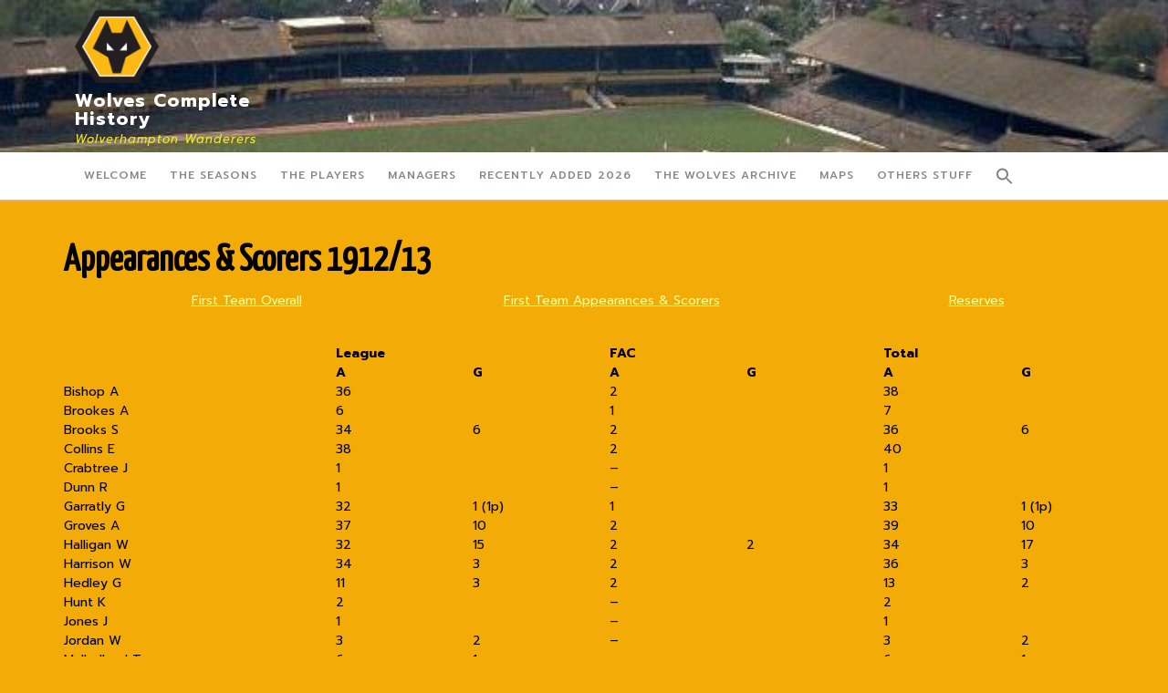

--- FILE ---
content_type: text/html; charset=UTF-8
request_url: https://wolvescompletehistory.co.uk/appearances-1912-13/
body_size: 96383
content:
<!DOCTYPE html>

<html lang="en-US">

	<head>
	  	<meta charset="UTF-8">
	  	<meta name="viewport" content="width=device-width">
	  			    <!-- PVC Template -->
    <script type="text/template" id="pvc-stats-view-template">
    <i class="pvc-stats-icon medium" aria-hidden="true"><svg aria-hidden="true" focusable="false" data-prefix="far" data-icon="chart-bar" role="img" xmlns="http://www.w3.org/2000/svg" viewBox="0 0 512 512" class="svg-inline--fa fa-chart-bar fa-w-16 fa-2x"><path fill="currentColor" d="M396.8 352h22.4c6.4 0 12.8-6.4 12.8-12.8V108.8c0-6.4-6.4-12.8-12.8-12.8h-22.4c-6.4 0-12.8 6.4-12.8 12.8v230.4c0 6.4 6.4 12.8 12.8 12.8zm-192 0h22.4c6.4 0 12.8-6.4 12.8-12.8V140.8c0-6.4-6.4-12.8-12.8-12.8h-22.4c-6.4 0-12.8 6.4-12.8 12.8v198.4c0 6.4 6.4 12.8 12.8 12.8zm96 0h22.4c6.4 0 12.8-6.4 12.8-12.8V204.8c0-6.4-6.4-12.8-12.8-12.8h-22.4c-6.4 0-12.8 6.4-12.8 12.8v134.4c0 6.4 6.4 12.8 12.8 12.8zM496 400H48V80c0-8.84-7.16-16-16-16H16C7.16 64 0 71.16 0 80v336c0 17.67 14.33 32 32 32h464c8.84 0 16-7.16 16-16v-16c0-8.84-7.16-16-16-16zm-387.2-48h22.4c6.4 0 12.8-6.4 12.8-12.8v-70.4c0-6.4-6.4-12.8-12.8-12.8h-22.4c-6.4 0-12.8 6.4-12.8 12.8v70.4c0 6.4 6.4 12.8 12.8 12.8z" class=""></path></svg></i>
	 <%= total_view %> total views	<% if ( today_view > 0 ) { %>
		<span class="views_today">,  <%= today_view %> views today</span>
	<% } %>
	</span>
	</script>
		    <meta name='robots' content='index, follow, max-image-preview:large, max-snippet:-1, max-video-preview:-1' />
	<style>img:is([sizes="auto" i], [sizes^="auto," i]) { contain-intrinsic-size: 3000px 1500px }</style>
	
	<!-- This site is optimized with the Yoast SEO plugin v26.7 - https://yoast.com/wordpress/plugins/seo/ -->
	<title>Appearances &amp; Scorers 1912/13 - Wolves Complete History</title>
	<link rel="canonical" href="https://wolvescompletehistory.co.uk/appearances-1912-13/" />
	<meta property="og:locale" content="en_US" />
	<meta property="og:type" content="article" />
	<meta property="og:title" content="Appearances &amp; Scorers 1912/13 - Wolves Complete History" />
	<meta property="og:description" content="First Team Overall First Team Appearances &amp; Scorers Reserves &nbsp; League FAC Total A G A G A G Bishop A 36 2 38 Brookes A 6 1 7 Brooks S 34 6 2 36 6 Collins E 38 2 40 Crabtree J 1 &#8211; 1 Dunn R 1 &#8211; 1 Garratly G 32 1 [&hellip;]" />
	<meta property="og:url" content="https://wolvescompletehistory.co.uk/appearances-1912-13/" />
	<meta property="og:site_name" content="Wolves Complete History" />
	<meta property="article:modified_time" content="2024-07-29T23:28:36+00:00" />
	<meta name="twitter:label1" content="Est. reading time" />
	<meta name="twitter:data1" content="1 minute" />
	<script type="application/ld+json" class="yoast-schema-graph">{"@context":"https://schema.org","@graph":[{"@type":"WebPage","@id":"https://wolvescompletehistory.co.uk/appearances-1912-13/","url":"https://wolvescompletehistory.co.uk/appearances-1912-13/","name":"Appearances & Scorers 1912/13 - Wolves Complete History","isPartOf":{"@id":"https://wolvescompletehistory.co.uk/#website"},"datePublished":"2022-07-05T10:09:28+00:00","dateModified":"2024-07-29T23:28:36+00:00","breadcrumb":{"@id":"https://wolvescompletehistory.co.uk/appearances-1912-13/#breadcrumb"},"inLanguage":"en-US","potentialAction":[{"@type":"ReadAction","target":["https://wolvescompletehistory.co.uk/appearances-1912-13/"]}]},{"@type":"BreadcrumbList","@id":"https://wolvescompletehistory.co.uk/appearances-1912-13/#breadcrumb","itemListElement":[{"@type":"ListItem","position":1,"name":"Home","item":"https://wolvescompletehistory.co.uk/"},{"@type":"ListItem","position":2,"name":"Appearances &#038; Scorers 1912/13"}]},{"@type":"WebSite","@id":"https://wolvescompletehistory.co.uk/#website","url":"https://wolvescompletehistory.co.uk/","name":"Wolves Complete History","description":"Wolverhampton Wanderers","publisher":{"@id":"https://wolvescompletehistory.co.uk/#organization"},"potentialAction":[{"@type":"SearchAction","target":{"@type":"EntryPoint","urlTemplate":"https://wolvescompletehistory.co.uk/?s={search_term_string}"},"query-input":{"@type":"PropertyValueSpecification","valueRequired":true,"valueName":"search_term_string"}}],"inLanguage":"en-US"},{"@type":"Organization","@id":"https://wolvescompletehistory.co.uk/#organization","name":"Wolves Complete History","url":"https://wolvescompletehistory.co.uk/","logo":{"@type":"ImageObject","inLanguage":"en-US","@id":"https://wolvescompletehistory.co.uk/#/schema/logo/image/","url":"https://wolvescompletehistory.co.uk/wp-content/uploads/2021/07/cropped-cropped-cropped-1200px-Wolverhampton_Wanderers.svg_.png","contentUrl":"https://wolvescompletehistory.co.uk/wp-content/uploads/2021/07/cropped-cropped-cropped-1200px-Wolverhampton_Wanderers.svg_.png","width":100,"height":100,"caption":"Wolves Complete History"},"image":{"@id":"https://wolvescompletehistory.co.uk/#/schema/logo/image/"}}]}</script>
	<!-- / Yoast SEO plugin. -->


<link rel='dns-prefetch' href='//www.googletagmanager.com' />
<link rel='dns-prefetch' href='//fonts.googleapis.com' />
<link rel="alternate" type="application/rss+xml" title="Wolves Complete History &raquo; Feed" href="https://wolvescompletehistory.co.uk/feed/" />
<script type="text/javascript">
/* <![CDATA[ */
window._wpemojiSettings = {"baseUrl":"https:\/\/s.w.org\/images\/core\/emoji\/16.0.1\/72x72\/","ext":".png","svgUrl":"https:\/\/s.w.org\/images\/core\/emoji\/16.0.1\/svg\/","svgExt":".svg","source":{"concatemoji":"https:\/\/wolvescompletehistory.co.uk\/wp-includes\/js\/wp-emoji-release.min.js?ver=6.8.3"}};
/*! This file is auto-generated */
!function(s,n){var o,i,e;function c(e){try{var t={supportTests:e,timestamp:(new Date).valueOf()};sessionStorage.setItem(o,JSON.stringify(t))}catch(e){}}function p(e,t,n){e.clearRect(0,0,e.canvas.width,e.canvas.height),e.fillText(t,0,0);var t=new Uint32Array(e.getImageData(0,0,e.canvas.width,e.canvas.height).data),a=(e.clearRect(0,0,e.canvas.width,e.canvas.height),e.fillText(n,0,0),new Uint32Array(e.getImageData(0,0,e.canvas.width,e.canvas.height).data));return t.every(function(e,t){return e===a[t]})}function u(e,t){e.clearRect(0,0,e.canvas.width,e.canvas.height),e.fillText(t,0,0);for(var n=e.getImageData(16,16,1,1),a=0;a<n.data.length;a++)if(0!==n.data[a])return!1;return!0}function f(e,t,n,a){switch(t){case"flag":return n(e,"\ud83c\udff3\ufe0f\u200d\u26a7\ufe0f","\ud83c\udff3\ufe0f\u200b\u26a7\ufe0f")?!1:!n(e,"\ud83c\udde8\ud83c\uddf6","\ud83c\udde8\u200b\ud83c\uddf6")&&!n(e,"\ud83c\udff4\udb40\udc67\udb40\udc62\udb40\udc65\udb40\udc6e\udb40\udc67\udb40\udc7f","\ud83c\udff4\u200b\udb40\udc67\u200b\udb40\udc62\u200b\udb40\udc65\u200b\udb40\udc6e\u200b\udb40\udc67\u200b\udb40\udc7f");case"emoji":return!a(e,"\ud83e\udedf")}return!1}function g(e,t,n,a){var r="undefined"!=typeof WorkerGlobalScope&&self instanceof WorkerGlobalScope?new OffscreenCanvas(300,150):s.createElement("canvas"),o=r.getContext("2d",{willReadFrequently:!0}),i=(o.textBaseline="top",o.font="600 32px Arial",{});return e.forEach(function(e){i[e]=t(o,e,n,a)}),i}function t(e){var t=s.createElement("script");t.src=e,t.defer=!0,s.head.appendChild(t)}"undefined"!=typeof Promise&&(o="wpEmojiSettingsSupports",i=["flag","emoji"],n.supports={everything:!0,everythingExceptFlag:!0},e=new Promise(function(e){s.addEventListener("DOMContentLoaded",e,{once:!0})}),new Promise(function(t){var n=function(){try{var e=JSON.parse(sessionStorage.getItem(o));if("object"==typeof e&&"number"==typeof e.timestamp&&(new Date).valueOf()<e.timestamp+604800&&"object"==typeof e.supportTests)return e.supportTests}catch(e){}return null}();if(!n){if("undefined"!=typeof Worker&&"undefined"!=typeof OffscreenCanvas&&"undefined"!=typeof URL&&URL.createObjectURL&&"undefined"!=typeof Blob)try{var e="postMessage("+g.toString()+"("+[JSON.stringify(i),f.toString(),p.toString(),u.toString()].join(",")+"));",a=new Blob([e],{type:"text/javascript"}),r=new Worker(URL.createObjectURL(a),{name:"wpTestEmojiSupports"});return void(r.onmessage=function(e){c(n=e.data),r.terminate(),t(n)})}catch(e){}c(n=g(i,f,p,u))}t(n)}).then(function(e){for(var t in e)n.supports[t]=e[t],n.supports.everything=n.supports.everything&&n.supports[t],"flag"!==t&&(n.supports.everythingExceptFlag=n.supports.everythingExceptFlag&&n.supports[t]);n.supports.everythingExceptFlag=n.supports.everythingExceptFlag&&!n.supports.flag,n.DOMReady=!1,n.readyCallback=function(){n.DOMReady=!0}}).then(function(){return e}).then(function(){var e;n.supports.everything||(n.readyCallback(),(e=n.source||{}).concatemoji?t(e.concatemoji):e.wpemoji&&e.twemoji&&(t(e.twemoji),t(e.wpemoji)))}))}((window,document),window._wpemojiSettings);
/* ]]> */
</script>
<style id='wp-emoji-styles-inline-css' type='text/css'>

	img.wp-smiley, img.emoji {
		display: inline !important;
		border: none !important;
		box-shadow: none !important;
		height: 1em !important;
		width: 1em !important;
		margin: 0 0.07em !important;
		vertical-align: -0.1em !important;
		background: none !important;
		padding: 0 !important;
	}
</style>
<link rel='stylesheet' id='a3-pvc-style-css' href='https://wolvescompletehistory.co.uk/wp-content/plugins/page-views-count/assets/css/style.min.css?ver=2.8.7' type='text/css' media='all' />
<link rel='stylesheet' id='ivory-search-styles-css' href='https://wolvescompletehistory.co.uk/wp-content/plugins/add-search-to-menu/public/css/ivory-search.min.css?ver=5.5.13' type='text/css' media='all' />
<link rel='stylesheet' id='jewellery-lite-font-css' href='//fonts.googleapis.com/css?family=ABeeZee%3Aital%400%3B1%7CAbril+Fatface%7CAcme%7CAlfa+Slab+One%7CAllura%7CAnton%7CArchitects+Daughter%7CArchivo%3Aital%2Cwght%400%2C100%3B0%2C200%3B0%2C300%3B0%2C400%3B0%2C500%3B0%2C600%3B0%2C700%3B0%2C800%3B0%2C900%3B1%2C100%3B1%2C200%3B1%2C300%3B1%2C400%3B1%2C500%3B1%2C600%3B1%2C700%3B1%2C800%3B1%2C900%7CArimo%3Aital%2Cwght%400%2C400%3B0%2C500%3B0%2C600%3B0%2C700%3B1%2C400%3B1%2C500%3B1%2C600%3B1%2C700%7CArsenal%3Aital%2Cwght%400%2C400%3B0%2C700%3B1%2C400%3B1%2C700%7CArvo%3Aital%2Cwght%400%2C400%3B0%2C700%3B1%2C400%3B1%2C700%7CAlegreya+Sans%3Aital%2Cwght%400%2C100%3B0%2C300%3B0%2C400%3B0%2C500%3B0%2C700%3B0%2C800%3B0%2C900%3B1%2C100%3B1%2C300%3B1%2C400%3B1%2C500%3B1%2C700%3B1%2C800%3B1%2C900%7CAsap%3Aital%2Cwght%400%2C100%3B0%2C200%3B0%2C300%3B0%2C400%3B0%2C500%3B0%2C600%3B0%2C700%3B0%2C800%3B0%2C900%3B1%2C100%3B1%2C200%3B1%2C300%3B1%2C400%3B1%2C500%3B1%2C600%3B1%2C700%3B1%2C800%3B1%2C900%7CAssistant%3Awght%40200%3B300%3B400%3B500%3B600%3B700%3B800%7CAveria+Serif+Libre%3Aital%2Cwght%400%2C300%3B0%2C400%3B0%2C700%3B1%2C300%3B1%2C400%3B1%2C700%7CBangers%7CBoogaloo%7CBad+Script%7CBarlow+Condensed%3Aital%2Cwght%400%2C100%3B0%2C200%3B0%2C300%3B0%2C400%3B0%2C500%3B0%2C600%3B0%2C700%3B0%2C800%3B0%2C900%3B1%2C100%3B1%2C200%3B1%2C300%3B1%2C400%3B1%2C500%3B1%2C600%3B1%2C700%3B1%2C800%3B1%2C900%7CBitter%3Aital%2Cwght%400%2C100%3B0%2C200%3B0%2C300%3B0%2C400%3B0%2C500%3B0%2C600%3B0%2C700%3B0%2C800%3B0%2C900%3B1%2C100%3B1%2C200%3B1%2C300%3B1%2C400%3B1%2C500%3B1%2C600%3B1%2C700%3B1%2C800%3B1%2C900%7CBree+Serif%7CBenchNine%3Awght%40300%3B400%3B700%7CCabin%3Aital%2Cwght%400%2C400%3B0%2C500%3B0%2C600%3B0%2C700%3B1%2C400%3B1%2C500%3B1%2C600%3B1%2C700%7CCardo%3Aital%2Cwght%400%2C400%3B0%2C700%3B1%2C400%7CCourgette%7CCaveat+Brush%7CCherry+Swash%3Awght%40400%3B700%7CCormorant+Garamond%3Aital%2Cwght%400%2C300%3B0%2C400%3B0%2C500%3B0%2C600%3B0%2C700%3B1%2C300%3B1%2C400%3B1%2C500%3B1%2C600%3B1%2C700%7CCrimson+Text%3Aital%2Cwght%400%2C400%3B0%2C600%3B0%2C700%3B1%2C400%3B1%2C600%3B1%2C700%7CCuprum%3Aital%2Cwght%400%2C400%3B0%2C500%3B0%2C600%3B0%2C700%3B1%2C400%3B1%2C500%3B1%2C600%3B1%2C700%7CCookie%7CComing+Soon%7CCharm%3Awght%40400%3B700%7CChewy%7CDays+One%7CDM+Serif+Display%3Aital%400%3B1%7CDosis%3Awght%40200%3B300%3B400%3B500%3B600%3B700%3B800%7CEB+Garamond%3Aital%2Cwght%400%2C400%3B0%2C500%3B0%2C600%3B0%2C700%3B0%2C800%3B1%2C400%3B1%2C500%3B1%2C600%3B1%2C700%3B1%2C800%7CEconomica%3Aital%2Cwght%400%2C400%3B0%2C700%3B1%2C400%3B1%2C700%7CExo+2%3Aital%2Cwght%400%2C100%3B0%2C200%3B0%2C300%3B0%2C400%3B0%2C500%3B0%2C600%3B0%2C700%3B0%2C800%3B0%2C900%3B1%2C100%3B1%2C200%3B1%2C400%3B1%2C500%3B1%2C600%3B1%2C700%3B1%2C800%3B1%2C900%7CFira+Sans%3Aital%2Cwght%400%2C100%3B0%2C200%3B0%2C300%3B0%2C400%3B0%2C500%3B0%2C600%3B0%2C700%3B0%2C800%3B0%2C900%3B1%2C100%3B1%2C200%3B1%2C300%3B1%2C400%3B1%2C500%3B1%2C600%3B1%2C700%3B1%2C800%3B1%2C900%7CFredoka+One%7CFjalla+One%7CFrank+Ruhl+Libre%3Awght%40300%3B400%3B500%3B700%3B900%7CGabriela%7CGloria+Hallelujah%7CGreat+Vibes%7CHandlee%7CHammersmith+One%7CHeebo%3Awght%40100%3B200%3B300%3B400%3B500%3B600%3B700%3B800%3B900%7CHind%3Awght%40300%3B400%3B500%3B600%3B700%7CInconsolata%3Awght%40200%3B300%3B400%3B500%3B600%3B700%3B800%3B900%7CIndie+Flower%7CIM+Fell+English+SC%7CJulius+Sans+One%7CJomhuria%7CJosefin+Slab%3Aital%2Cwght%400%2C100%3B0%2C200%3B0%2C300%3B0%2C400%3B0%2C500%3B0%2C600%3B0%2C700%3B1%2C100%3B1%2C200%3B1%2C300%3B1%2C400%3B1%2C500%3B1%2C600%3B1%2C700%7CJosefin+Sans%3Aital%2Cwght%400%2C100%3B0%2C200%3B0%2C300%3B0%2C400%3B0%2C500%3B0%2C600%3B0%2C700%3B1%2C100%3B1%2C200%3B1%2C300%3B1%2C400%3B1%2C500%3B1%2C600%3B1%2C700%7CJost%3Aital%2Cwght%400%2C100%3B0%2C200%3B0%2C300%3B0%2C400%3B0%2C500%3B0%2C600%3B0%2C700%3B0%2C800%3B0%2C900%3B1%2C100%3B1%2C200%3B1%2C300%3B1%2C400%3B1%2C500%3B1%2C600%3B1%2C700%3B1%2C800%3B1%2C900%7CKanit%3Aital%2Cwght%400%2C100%3B0%2C200%3B0%2C300%3B0%2C400%3B0%2C500%3B0%2C600%3B0%2C700%3B0%2C800%3B0%2C900%3B1%2C100%3B1%2C200%3B1%2C300%3B1%2C400%3B1%2C500%3B1%2C600%3B1%2C700%3B1%2C800%3B1%2C900%7CKaushan+Script%7CKrub%3Aital%2Cwght%400%2C200%3B0%2C300%3B0%2C400%3B0%2C500%3B0%2C600%3B0%2C700%3B1%2C200%3B1%2C300%3B1%2C400%3B1%2C500%3B1%2C600%3B1%2C700%7CLato%3Aital%2Cwght%400%2C100%3B0%2C300%3B0%2C400%3B0%2C700%3B0%2C900%3B1%2C100%3B1%2C300%3B1%2C400%3B1%2C700%3B1%2C900%7CLora%3Aital%2Cwght%400%2C400%3B0%2C500%3B0%2C600%3B0%2C700%3B1%2C400%3B1%2C500%3B1%2C600%3B1%2C700%7CLibre+Baskerville%3Aital%2Cwght%400%2C400%3B0%2C700%3B1%2C400%7CLiterata%3Aital%2Copsz%2Cwght%400%2C7..72%2C200%3B0%2C7..72%2C300%3B0%2C7..72%2C400%3B0%2C7..72%2C500%3B0%2C7..72%2C600%3B0%2C7..72%2C700%3B0%2C7..72%2C800%3B0%2C7..72%2C900%3B1%2C7..72%2C200%3B1%2C7..72%2C300%3B1%2C7..72%2C400%3B1%2C7..72%2C500%3B1%2C7..72%2C600%3B1%2C7..72%2C700%3B1%2C7..72%2C800%3B1%2C7..72%2C900%7CLobster%7CLobster+Two%3Aital%2Cwght%400%2C400%3B0%2C700%3B1%2C400%3B1%2C700%7CMerriweather%3Aital%2Cwght%400%2C300%3B0%2C400%3B0%2C700%3B0%2C900%3B1%2C300%3B1%2C400%3B1%2C700%3B1%2C900%7CMarck+Script%7CMarcellus%7CMerienda+One%7CMonda%3Awght%40400%3B700%7CMontserrat%3Aital%2Cwght%400%2C100%3B0%2C200%3B0%2C300%3B0%2C400%3B0%2C500%3B0%2C600%3B0%2C700%3B0%2C800%3B0%2C900%3B1%2C100%3B1%2C200%3B1%2C300%3B1%2C400%3B1%2C500%3B1%2C600%3B1%2C700%3B1%2C800%3B1%2C900%7CMulish%3Aital%2Cwght%400%2C200%3B0%2C300%3B0%2C400%3B0%2C500%3B0%2C600%3B0%2C700%3B0%2C800%3B0%2C900%3B0%2C1000%3B1%2C200%3B1%2C300%3B1%2C400%3B1%2C500%3B1%2C600%3B1%2C700%3B1%2C800%3B1%2C900%3B1%2C1000%7CNoto+Serif%3Aital%2Cwght%400%2C400%3B0%2C700%3B1%2C400%3B1%2C700%7CNunito+Sans%3Aital%2Cwght%400%2C200%3B0%2C300%3B0%2C400%3B0%2C600%3B0%2C700%3B0%2C800%3B0%2C900%3B1%2C200%3B1%2C300%3B1%2C400%3B1%2C600%3B1%2C700%3B1%2C800%3B1%2C900%7COpen+Sans%3Aital%2Cwght%400%2C300%3B0%2C400%3B0%2C500%3B0%2C600%3B0%2C700%3B0%2C800%3B1%2C300%3B1%2C400%3B1%2C500%3B1%2C600%3B1%2C700%3B1%2C800%7COverpass%3Aital%2Cwght%400%2C100%3B0%2C200%3B0%2C300%3B0%2C400%3B0%2C500%3B0%2C600%3B0%2C700%3B0%2C800%3B0%2C900%3B1%2C100%3B1%2C200%3B1%2C300%3B1%2C400%3B1%2C500%3B1%2C600%3B1%2C700%3B1%2C800%3B1%2C900%7COverpass+Mono%3Awght%40300%3B400%3B500%3B600%3B700%7COxygen%3Awght%40300%3B400%3B700%7COswald%3Awght%40200%3B300%3B400%3B500%3B600%3B700%7COrbitron%3Awght%40400%3B500%3B600%3B700%3B800%3B900%7CPatua+One%7CPacifico%7CPadauk%3Awght%40400%3B700%7CPlayball%7CPlayfair+Display%3Aital%2Cwght%400%2C400%3B0%2C500%3B0%2C600%3B0%2C700%3B0%2C800%3B0%2C900%3B1%2C400%3B1%2C500%3B1%2C600%3B1%2C700%3B1%2C800%3B1%2C900%7CPrompt%3Aital%2Cwght%400%2C100%3B0%2C200%3B0%2C300%3B0%2C400%3B0%2C500%3B0%2C600%3B0%2C700%3B0%2C800%3B0%2C900%3B1%2C100%3B1%2C200%3B1%2C300%3B1%2C400%3B1%2C500%3B1%2C600%3B1%2C700%3B1%2C800%3B1%2C900%7CPT+Sans%3Aital%2Cwght%400%2C400%3B0%2C700%3B1%2C400%3B1%2C700%7CPT+Serif%3Aital%2Cwght%400%2C400%3B0%2C700%3B1%2C400%3B1%2C700%7CPhilosopher%3Aital%2Cwght%400%2C400%3B0%2C700%3B1%2C400%3B1%2C700%7CPermanent+Marker%7CPoiret+One%7CPoppins%3Aital%2Cwght%400%2C100%3B0%2C200%3B0%2C300%3B0%2C400%3B0%2C500%3B0%2C600%3B0%2C700%3B0%2C800%3B0%2C900%3B1%2C100%3B1%2C200%3B1%2C300%3B1%2C400%3B1%2C500%3B1%2C600%3B1%2C700%3B1%2C800%3B1%2C900%7CPrata%7CQuicksand%3Awght%40300%3B400%3B500%3B600%3B700%7CQuattrocento+Sans%3Aital%2Cwght%400%2C400%3B0%2C700%3B1%2C400%3B1%2C700%7CRaleway%3Aital%2Cwght%400%2C100%3B0%2C200%3B0%2C300%3B0%2C400%3B0%2C500%3B0%2C600%3B0%2C700%3B0%2C800%3B0%2C900%3B1%2C100%3B1%2C200%3B1%2C300%3B1%2C400%3B1%2C500%3B1%2C600%3B1%2C700%3B1%2C800%3B1%2C900%7CRubik%3Aital%2Cwght%400%2C300%3B0%2C400%3B0%2C500%3B0%2C600%3B0%2C700%3B0%2C800%3B0%2C900%3B1%2C300%3B1%2C400%3B1%2C500%3B1%2C600%3B1%2C700%3B1%2C800%3B1%2C900%7CRoboto%3Aital%2Cwght%400%2C100%3B0%2C300%3B0%2C400%3B0%2C500%3B0%2C700%3B0%2C900%3B1%2C100%3B1%2C300%3B1%2C400%3B1%2C500%3B1%2C700%3B1%2C900%7CRoboto+Condensed%3Aital%2Cwght%400%2C300%3B0%2C400%3B0%2C700%3B1%2C300%3B1%2C400%3B1%2C700%7CRokkitt%3Awght%40100%3B200%3B300%3B400%3B500%3B600%3B700%3B800%3B900%7CRopa+Sans%3Aital%400%3B1%7CRusso+One%7CRighteous%7CSaira%3Aital%2Cwght%400%2C100%3B0%2C200%3B0%2C300%3B0%2C400%3B0%2C500%3B0%2C600%3B0%2C700%3B0%2C800%3B0%2C900%3B1%2C100%3B1%2C200%3B1%2C300%3B1%2C400%3B1%2C500%3B1%2C600%3B1%2C700%3B1%2C800%3B1%2C900%7CSatisfy%7CSen%3Awght%40400%3B700%3B800%7CSource+Sans+Pro%3Aital%2Cwght%400%2C200%3B0%2C300%3B0%2C400%3B0%2C600%3B0%2C700%3B0%2C900%3B1%2C200%3B1%2C300%3B1%2C400%3B1%2C600%3B1%2C700%3B1%2C900%7CShadows+Into+Light+Two%7CShadows+Into+Light%7CSacramento%7CSail%7CShrikhand%7CStaatliches%7CStylish%7CTangerine%3Awght%40400%3B700%7CTitillium+Web%3Aital%2Cwght%400%2C200%3B0%2C300%3B0%2C400%3B0%2C600%3B0%2C700%3B0%2C900%3B1%2C200%3B1%2C300%3B1%2C400%3B1%2C600%3B1%2C700%7CTrirong%3Aital%2Cwght%400%2C100%3B0%2C200%3B0%2C300%3B0%2C400%3B0%2C500%3B0%2C600%3B0%2C700%3B0%2C800%3B0%2C900%3B1%2C100%3B1%2C200%3B1%2C300%3B1%2C400%3B1%2C500%3B1%2C600%3B1%2C700%3B1%2C800%3B1%2C900%7CUbuntu%3Aital%2Cwght%400%2C300%3B0%2C400%3B0%2C500%3B0%2C700%3B1%2C300%3B1%2C400%3B1%2C500%3B1%2C700%7CUnica+One%7CVT323%7CVarela+Round%7CVampiro+One%7CVollkorn%3Aital%2Cwght%400%2C400%3B0%2C500%3B0%2C600%3B0%2C700%3B0%2C800%3B0%2C900%3B1%2C400%3B1%2C500%3B1%2C600%3B1%2C700%3B1%2C800%3B1%2C900%7CVolkhov%3Aital%2Cwght%400%2C400%3B0%2C700%3B1%2C400%3B1%2C700%7CWork+Sans%3Aital%2Cwght%400%2C100%3B0%2C200%3B0%2C300%3B0%2C400%3B0%2C500%3B0%2C600%3B0%2C700%3B0%2C800%3B0%2C900%3B1%2C100%3B1%2C200%3B1%2C300%3B1%2C400%3B1%2C500%3B1%2C600%3B1%2C700%3B1%2C800%3B1%2C900%7CYanone+Kaffeesatz%3Awght%40200%3B300%3B400%3B500%3B600%3B700%7CZCOOL+XiaoWei&#038;ver=6.8.3' type='text/css' media='all' />
<link rel='stylesheet' id='jewellery-lite-block-style-css' href='https://wolvescompletehistory.co.uk/wp-content/themes/jewellery-lite/assets/css/blocks.css?ver=6.8.3' type='text/css' media='all' />
<link rel='stylesheet' id='jewellery-lite-block-patterns-style-frontend-css' href='https://wolvescompletehistory.co.uk/wp-content/themes/jewellery-lite/inc/block-patterns/css/block-frontend.css?ver=6.8.3' type='text/css' media='all' />
<link rel='stylesheet' id='bootstrap-style-css' href='https://wolvescompletehistory.co.uk/wp-content/themes/jewellery-lite/assets/css/bootstrap.css?ver=6.8.3' type='text/css' media='all' />
<link rel='stylesheet' id='jewellery-lite-basic-style-css' href='https://wolvescompletehistory.co.uk/wp-content/themes/jewellery-lite/style.css?ver=6.8.3' type='text/css' media='all' />
<style id='jewellery-lite-basic-style-inline-css' type='text/css'>
.top-bar,span.cart-value,.more-btn a,.woocommerce span.onsale,input[type="submit"],#sidebar .tagcloud a:hover,#footer-2,#comments input[type="submit"],.woocommerce #respond input#submit, .woocommerce a.button, .woocommerce button.button, .woocommerce input.button, .woocommerce #respond input#submit.alt, .woocommerce a.button.alt, .woocommerce button.button.alt, .woocommerce input.button.alt,#sidebar .custom-social-icons i, #footer .custom-social-icons i,.pagination .current,.pagination a:hover,nav.woocommerce-MyAccount-navigation ul li,#footer .tagcloud a:hover, .scrollup i, #comments a.comment-reply-link, .toggle-nav i , #footer .widget_price_filter .ui-slider .ui-slider-range, #footer .widget_price_filter .ui-slider .ui-slider-handle, #footer .woocommerce-product-search button, #sidebar .woocommerce-product-search button, #sidebar .widget_price_filter .ui-slider .ui-slider-range, #sidebar .widget_price_filter .ui-slider .ui-slider-handle, #footer a.custom_read_more, #sidebar a.custom_read_more, .woocommerce nav.woocommerce-pagination ul li a:hover, .woocommerce nav.woocommerce-pagination ul li span.current, .nav-previous a:hover, .nav-next a:hover, .wp-block-button__link, #preloader, #footer .wp-block-search .wp-block-search__button, #sidebar .wp-block-search .wp-block-search__button, .bradcrumbs a:hover, .bradcrumbs span,#sidebar h3, #sidebar .wp-block-search .wp-block-search__label, #sidebar .wp-block-heading,.wp-block-tag-cloud a:hover,.post-categories li a,.post-categories li a:hover,.bradcrumbs a, .wp-block-woocommerce-cart .wc-block-components-product-badge, .wc-block-grid__product-onsale, header.woocommerce-Address-title.title a,.woocommerce-cart .wc-block-grid .wc-block-grid__product-onsale, .woocommerce-cart .wc-block-grid__product:hover a.wp-block-button__link.add_to_cart_button, .wc-block-components-checkout-return-to-cart-button{background-color: #eeee22;}.wp-block-woocommerce-cart .wc-block-cart__submit-button, .wc-block-components-checkout-place-order-button, .wc-block-components-totals-coupon__button,.wp-block-woocommerce-cart .wc-block-cart__submit-button, .wc-block-components-checkout-place-order-button, .wc-block-components-totals-coupon__button,.wc-block-components-order-summary-item__quantity{background-color: #eeee22!important;}a,.products li:hover h2,#sidebar ul li a:hover,.post-main-box:hover h2,#footer .custom-social-icons i:hover,.post-navigation a:hover .post-title, .post-navigation a:focus .post-title,#footer li a:hover, .post-main-box:hover h2 a, .post-main-box:hover .post-info a, .single-post .post-info:hover a, .main-navigation a:hover, .main-navigation ul.sub-menu a:hover, .entry-content a, #sidebar .textwidget p a, .textwidget p a, #comments p a, .slider .inner_carousel p a, #footer a.custom_read_more:hover, .logo .site-title a:hover, .account a:hover, span.cart_no a:hover, #slider .inner_carousel h1 a:hover,#footer .wp-block-button.aligncenter, .wp-block-calendar a, #footer .wp-block-button.aligncenter, .wp-block-calendar a:hover,.wp-block-button.is-style-outline a{color: #eeee22;}.main-navigation ul ul{border-top-color: #eeee22;}.main-navigation ul ul, .header-fixed{border-bottom-color: #eeee22;}.toggle a{background: url(assets/images/responsive_menu.png) no-repeat right center #eeee22;}.wp-block-button.is-style-outline .wp-block-button__link,.main-navigation li.current_page_item{border-color: #eeee22!important;}body{max-width: 100%;}#slider img{opacity:0.8}#slider{background-color: 1;}#slider .carousel-caption, #slider .inner_carousel, #slider .inner_carousel h1{text-align:left; left:10%; right:45%;}.post-main-box{}span.cart-value{right: -20px;}@media screen and (max-width:575px) {.top-bar{display:block;} }@media screen and (max-width:575px){.header-fixed{position:static;} }@media screen and (max-width:575px) {#slider{display:block;} }@media screen and (max-width:575px) {#sidebar{display:block;} }@media screen and (max-width:575px) {.scrollup i{visibility:visible !important;} }.main-navigation a{font-weight: 500;}.main-navigation a{text-transform:Uppercase;}.main-navigation a{}.post-main-box .more-btn a{font-size: 14;}.post-main-box .more-btn a{text-transform:Uppercase;}.post-main-box .more-btn a{letter-spacing: ;}#footer-2{background-color: #000000;}#footer h3, #footer .wp-block-search .wp-block-search__label{text-align: left;}#footer .widget{text-align: left;}.copyright .widget i{font-size: 16px;}#footer{background-attachment: scroll !important;}#footer{background-position: center center!important;}.woocommerce ul.products li.product .onsale{left: -10px; right: auto;}.logo h1, .logo p.site-title{font-size: 20px;}p.site-title a{color: #ffffff!important;}.logo p.site-description{color: #eeee22;}.logo img{width: 20p x;}.middle-header{background-color: #000000;}.middle-header{background-position: center top!important;}#footer h3, #footer .wp-block-search .wp-block-search__label, a.rsswidget.rss-widget-title{letter-spacing: 1px;}#footer h3, #footer .wp-block-search .wp-block-search__label, a.rsswidget.rss-widget-title{font-size: 25px;}#footer h3, #footer .wp-block-search .wp-block-search__label{text-transform:Capitalize;}#footer{}@media screen and (max-width:575px){
			#preloader{display:none !important;} }@media screen and (min-width:768px) {.bradcrumbs{text-align:start;}}.post-main-box .new-text p:nth-of-type(1)::first-letter {display: none;}

        .middle-header{
			background-image:url('https://wolvescompletehistory.co.uk/wp-content/uploads/2024/11/cropped-cropped-Molineux-2.jpg');
			background-position: center top;
			background-size: cover;
		}
</style>
<link rel='stylesheet' id='font-awesome-css-css' href='https://wolvescompletehistory.co.uk/wp-content/themes/jewellery-lite/assets/css/fontawesome-all.css?ver=6.8.3' type='text/css' media='all' />
<link rel='stylesheet' id='animate-css-css' href='https://wolvescompletehistory.co.uk/wp-content/themes/jewellery-lite/assets/css/animate.css?ver=6.8.3' type='text/css' media='all' />
<link rel='stylesheet' id='dashicons-css' href='https://wolvescompletehistory.co.uk/wp-includes/css/dashicons.min.css?ver=6.8.3' type='text/css' media='all' />
<link rel='stylesheet' id='slickr-flickr-css' href='https://wolvescompletehistory.co.uk/wp-content/plugins/slickr-flickr/styles/public.css?ver=2.8.1' type='text/css' media='all' />
<link rel='stylesheet' id='slickr-flickr-lightbox-css' href='https://wolvescompletehistory.co.uk/wp-content/plugins/slickr-flickr/styles/lightGallery.css?ver=1.0' type='text/css' media='all' />
<link rel='stylesheet' id='thickbox-css' href='https://wolvescompletehistory.co.uk/wp-includes/js/thickbox/thickbox.css?ver=6.8.3' type='text/css' media='all' />
<link rel='stylesheet' id='galleria-classic-css' href='https://wolvescompletehistory.co.uk/wp-content/plugins/slickr-flickr/galleria/themes/classic/galleria.classic.css?ver=1.6.1' type='text/css' media='all' />
<link rel='stylesheet' id='a3pvc-css' href='//wolvescompletehistory.co.uk/wp-content/uploads/sass/pvc.min.css?ver=1722876814' type='text/css' media='all' />
<script type="text/javascript" src="https://wolvescompletehistory.co.uk/wp-includes/js/jquery/jquery.min.js?ver=3.7.1" id="jquery-core-js"></script>
<script type="text/javascript" src="https://wolvescompletehistory.co.uk/wp-includes/js/jquery/jquery-migrate.min.js?ver=3.4.1" id="jquery-migrate-js"></script>
<script type="text/javascript" src="https://wolvescompletehistory.co.uk/wp-includes/js/underscore.min.js?ver=1.13.7" id="underscore-js"></script>
<script type="text/javascript" src="https://wolvescompletehistory.co.uk/wp-includes/js/backbone.min.js?ver=1.6.0" id="backbone-js"></script>
<script type="text/javascript" id="a3-pvc-backbone-js-extra">
/* <![CDATA[ */
var pvc_vars = {"rest_api_url":"https:\/\/wolvescompletehistory.co.uk\/wp-json\/pvc\/v1","ajax_url":"https:\/\/wolvescompletehistory.co.uk\/wp-admin\/admin-ajax.php","security":"1d324b3d40","ajax_load_type":"rest_api"};
/* ]]> */
</script>
<script type="text/javascript" src="https://wolvescompletehistory.co.uk/wp-content/plugins/page-views-count/assets/js/pvc.backbone.min.js?ver=2.8.7" id="a3-pvc-backbone-js"></script>
<script type="text/javascript" src="https://wolvescompletehistory.co.uk/wp-content/themes/jewellery-lite/assets/js/custom.js?ver=6.8.3" id="jewellery-lite-custom-scripts-jquery-js"></script>
<script type="text/javascript" src="https://wolvescompletehistory.co.uk/wp-content/themes/jewellery-lite/assets/js/wow.js?ver=6.8.3" id="jquery-wow-js"></script>
<script type="text/javascript" src="https://wolvescompletehistory.co.uk/wp-content/plugins/slickr-flickr/scripts/lightGallery.min.js?ver=1.0" id="slickr-flickr-lightbox-js"></script>
<script type="text/javascript" id="thickbox-js-extra">
/* <![CDATA[ */
var thickboxL10n = {"next":"Next >","prev":"< Prev","image":"Image","of":"of","close":"Close","noiframes":"This feature requires inline frames. You have iframes disabled or your browser does not support them.","loadingAnimation":"https:\/\/wolvescompletehistory.co.uk\/wp-includes\/js\/thickbox\/loadingAnimation.gif"};
/* ]]> */
</script>
<script type="text/javascript" src="https://wolvescompletehistory.co.uk/wp-includes/js/thickbox/thickbox.js?ver=3.1-20121105" id="thickbox-js"></script>
<script type="text/javascript" src="https://wolvescompletehistory.co.uk/wp-content/plugins/slickr-flickr/galleria/galleria-1.6.1.min.js?ver=1.6.1" id="galleria-js"></script>
<script type="text/javascript" src="https://wolvescompletehistory.co.uk/wp-content/plugins/slickr-flickr/galleria/themes/classic/galleria.classic.min.js?ver=1.6.1" id="galleria-classic-js"></script>
<script type="text/javascript" src="https://wolvescompletehistory.co.uk/wp-content/plugins/slickr-flickr/scripts/responsiveslides.min.js?ver=1.54" id="rslides-js"></script>
<script type="text/javascript" src="https://wolvescompletehistory.co.uk/wp-content/plugins/slickr-flickr/scripts/public.js?ver=2.8.1" id="slickr-flickr-js"></script>

<!-- Google tag (gtag.js) snippet added by Site Kit -->
<!-- Google Analytics snippet added by Site Kit -->
<script type="text/javascript" src="https://www.googletagmanager.com/gtag/js?id=G-4TH8M8RGQ0" id="google_gtagjs-js" async></script>
<script type="text/javascript" id="google_gtagjs-js-after">
/* <![CDATA[ */
window.dataLayer = window.dataLayer || [];function gtag(){dataLayer.push(arguments);}
gtag("set","linker",{"domains":["wolvescompletehistory.co.uk"]});
gtag("js", new Date());
gtag("set", "developer_id.dZTNiMT", true);
gtag("config", "G-4TH8M8RGQ0");
/* ]]> */
</script>
<link rel="https://api.w.org/" href="https://wolvescompletehistory.co.uk/wp-json/" /><link rel="alternate" title="JSON" type="application/json" href="https://wolvescompletehistory.co.uk/wp-json/wp/v2/pages/56337" /><link rel="EditURI" type="application/rsd+xml" title="RSD" href="https://wolvescompletehistory.co.uk/xmlrpc.php?rsd" />
<meta name="generator" content="WordPress 6.8.3" />
<link rel='shortlink' href='https://wolvescompletehistory.co.uk/?p=56337' />
<link rel="alternate" title="oEmbed (JSON)" type="application/json+oembed" href="https://wolvescompletehistory.co.uk/wp-json/oembed/1.0/embed?url=https%3A%2F%2Fwolvescompletehistory.co.uk%2Fappearances-1912-13%2F" />
<link rel="alternate" title="oEmbed (XML)" type="text/xml+oembed" href="https://wolvescompletehistory.co.uk/wp-json/oembed/1.0/embed?url=https%3A%2F%2Fwolvescompletehistory.co.uk%2Fappearances-1912-13%2F&#038;format=xml" />
<meta name="generator" content="Site Kit by Google 1.170.0" />
<style type="text/css" id="ctypo-css">body.ctypo h1 { color: #000000;font-family: Yanone Kaffeesatz;font-weight: 700;font-style: normal; }body.ctypo h2 { color: #000000; }body.ctypo h3 { color: #000000; }body.ctypo h4 { color: #000000; }</style>
<style type="text/css" id="custom-background-css">
body.custom-background { background-color: #f2ab07; }
</style>
	<link rel="icon" href="https://wolvescompletehistory.co.uk/wp-content/uploads/2021/07/cropped-1200px-Wolverhampton_Wanderers.svg_-32x32.png" sizes="32x32" />
<link rel="icon" href="https://wolvescompletehistory.co.uk/wp-content/uploads/2021/07/cropped-1200px-Wolverhampton_Wanderers.svg_-192x192.png" sizes="192x192" />
<link rel="apple-touch-icon" href="https://wolvescompletehistory.co.uk/wp-content/uploads/2021/07/cropped-1200px-Wolverhampton_Wanderers.svg_-180x180.png" />
<meta name="msapplication-TileImage" content="https://wolvescompletehistory.co.uk/wp-content/uploads/2021/07/cropped-1200px-Wolverhampton_Wanderers.svg_-270x270.png" />
<style type="text/css" media="screen">.is-menu path.search-icon-path { fill: #848484;}body .popup-search-close:after, body .search-close:after { border-color: #848484;}body .popup-search-close:before, body .search-close:before { border-color: #848484;}</style>	</head>

	<body class="wp-singular page-template-default page page-id-56337 custom-background wp-custom-logo wp-embed-responsive wp-theme-jewellery-lite jewellery-lite ctypo">
	
	<header role="banner">
		<a class="screen-reader-text skip-link" href="#maincontent">Skip to content</a>
		<div class="home-page-header">
			
			
<div class="middle-header">
  <div class="container">
    <div class="row">
      <div class="col-lg-3 col-md-3 align-self-center">
        <div class="logo">
                      <div class="site-logo">
<style>
.custom-logo {
	height: 92px;
	max-height: 240px;
	max-width: 240px;
	width: 92px;
}
</style><a href="https://wolvescompletehistory.co.uk/" class="custom-logo-link" rel="home"><img width="100" height="100" src="https://wolvescompletehistory.co.uk/wp-content/uploads/2021/07/cropped-cropped-cropped-1200px-Wolverhampton_Wanderers.svg_.png" class="custom-logo" alt="Wolves Complete History" decoding="async" /></a></div>
                                                                                <p class="site-title"><a href="https://wolvescompletehistory.co.uk/" rel="home">Wolves Complete History</a></p>
                                                                                <p class="site-description">
                Wolverhampton Wanderers              </p>
                              </div>
      </div>
      <div class="col-lg-6 col-md-5 align-self-center">
                     <div class="search-bar">
                          </div>
            
      </div>
              <div class="col-lg-2 col-md-2 col-12 align-self-center">
          <div class="account">
                      </div>
        </div>
                    <div class="col-lg-1 col-md-2 col-12 align-self-center">
                  </div>
          </div>
  </div>
</div>			
<div id="header" class="menubar">
	<div class="header-menu close-sticky ">
		<div class="container">
			<div class="row">
				<div class="col-lg-3 col-md-5 col-8 position-relative align-self-center">
			        			    </div>
			    <div class="align-self-center col-lg-12 col-md-12 ">
			    					    	<div class="toggle-nav mobile-menu">
						    <button role="tab" onclick="jewellery_lite_menu_open_nav()" class="responsivetoggle"><i class="fas fa-bars"></i><span class="screen-reader-text">Open Button</span></button>
						</div>
								    	<div id="mySidenav" class="nav sidenav">
			          	<nav id="site-navigation" class="main-navigation" role="navigation" aria-label="Top Menu">
				            <div class="main-menu clearfix"><ul id="menu-menu-1" class="clearfix mobile_nav"><li id="menu-item-31422" class="menu-item menu-item-type-post_type menu-item-object-page menu-item-home menu-item-31422"><a href="https://wolvescompletehistory.co.uk/">Welcome</a></li>
<li id="menu-item-58994" class="menu-item menu-item-type-post_type menu-item-object-page menu-item-has-children menu-item-58994"><a href="https://wolvescompletehistory.co.uk/the-seasons/">The Seasons</a>
<ul class="sub-menu">
	<li id="menu-item-102048" class="menu-item menu-item-type-post_type menu-item-object-page menu-item-has-children menu-item-102048"><a href="https://wolvescompletehistory.co.uk/1870s/">1870s</a>
	<ul class="sub-menu">
		<li id="menu-item-102047" class="menu-item menu-item-type-post_type menu-item-object-page menu-item-102047"><a href="https://wolvescompletehistory.co.uk/1878-79/">1878/79</a></li>
	</ul>
</li>
	<li id="menu-item-60283" class="menu-item menu-item-type-post_type menu-item-object-page menu-item-has-children menu-item-60283"><a href="https://wolvescompletehistory.co.uk/1880s/">1880s</a>
	<ul class="sub-menu">
		<li id="menu-item-66101" class="menu-item menu-item-type-post_type menu-item-object-page menu-item-66101"><a href="https://wolvescompletehistory.co.uk/1879-80/">1879/80</a></li>
		<li id="menu-item-66102" class="menu-item menu-item-type-post_type menu-item-object-page menu-item-66102"><a href="https://wolvescompletehistory.co.uk/1880-81/">1880/81</a></li>
		<li id="menu-item-66103" class="menu-item menu-item-type-post_type menu-item-object-page menu-item-66103"><a href="https://wolvescompletehistory.co.uk/1881-82/">1881/82</a></li>
		<li id="menu-item-60284" class="menu-item menu-item-type-post_type menu-item-object-page menu-item-60284"><a href="https://wolvescompletehistory.co.uk/1882-83/">1882/83</a></li>
		<li id="menu-item-60285" class="menu-item menu-item-type-post_type menu-item-object-page menu-item-60285"><a href="https://wolvescompletehistory.co.uk/1883-84/">1883/84</a></li>
		<li id="menu-item-60286" class="menu-item menu-item-type-post_type menu-item-object-page menu-item-60286"><a href="https://wolvescompletehistory.co.uk/1884-85-fixtures/">1884/85</a></li>
		<li id="menu-item-60287" class="menu-item menu-item-type-post_type menu-item-object-page menu-item-60287"><a href="https://wolvescompletehistory.co.uk/188586-fixtures/">1885/86</a></li>
		<li id="menu-item-60288" class="menu-item menu-item-type-post_type menu-item-object-page menu-item-60288"><a href="https://wolvescompletehistory.co.uk/188687-fixtures/">1886/87</a></li>
		<li id="menu-item-60289" class="menu-item menu-item-type-post_type menu-item-object-page menu-item-60289"><a href="https://wolvescompletehistory.co.uk/1887-88-fixtures/">1887/88</a></li>
		<li id="menu-item-60290" class="menu-item menu-item-type-post_type menu-item-object-page menu-item-60290"><a href="https://wolvescompletehistory.co.uk/1888-89-fixtures/">1888/89 Football League</a></li>
	</ul>
</li>
	<li id="menu-item-58990" class="menu-item menu-item-type-post_type menu-item-object-page menu-item-has-children menu-item-58990"><a href="https://wolvescompletehistory.co.uk/1890s/">1890s</a>
	<ul class="sub-menu">
		<li id="menu-item-60291" class="menu-item menu-item-type-post_type menu-item-object-page menu-item-60291"><a href="https://wolvescompletehistory.co.uk/188990-fixtures/">1889/90 Football League</a></li>
		<li id="menu-item-58991" class="menu-item menu-item-type-post_type menu-item-object-page menu-item-58991"><a href="https://wolvescompletehistory.co.uk/189091-fixtures/">1890/91 Football League</a></li>
		<li id="menu-item-60075" class="menu-item menu-item-type-post_type menu-item-object-page menu-item-60075"><a href="https://wolvescompletehistory.co.uk/189192-fixtures/">1891/92 Football League</a></li>
		<li id="menu-item-60076" class="menu-item menu-item-type-post_type menu-item-object-page menu-item-60076"><a href="https://wolvescompletehistory.co.uk/189293-fixtures/">1892/93 First Division</a></li>
		<li id="menu-item-60077" class="menu-item menu-item-type-post_type menu-item-object-page menu-item-60077"><a href="https://wolvescompletehistory.co.uk/189394-fixtures/">1893/94 First Division</a></li>
		<li id="menu-item-60078" class="menu-item menu-item-type-post_type menu-item-object-page menu-item-60078"><a href="https://wolvescompletehistory.co.uk/189495-fixtures/">1894/95 First Division</a></li>
		<li id="menu-item-60079" class="menu-item menu-item-type-post_type menu-item-object-page menu-item-60079"><a href="https://wolvescompletehistory.co.uk/189596-fixtures/">1895/96 First Division</a></li>
		<li id="menu-item-60337" class="menu-item menu-item-type-post_type menu-item-object-page menu-item-60337"><a href="https://wolvescompletehistory.co.uk/189697-fixtures/">1896/97 First Division</a></li>
		<li id="menu-item-60338" class="menu-item menu-item-type-post_type menu-item-object-page menu-item-60338"><a href="https://wolvescompletehistory.co.uk/189798-fixtures/">1897/98 First Division</a></li>
		<li id="menu-item-60339" class="menu-item menu-item-type-post_type menu-item-object-page menu-item-60339"><a href="https://wolvescompletehistory.co.uk/189899-fixtures/">1898/99 First Division</a></li>
	</ul>
</li>
	<li id="menu-item-60354" class="menu-item menu-item-type-post_type menu-item-object-page menu-item-has-children menu-item-60354"><a href="https://wolvescompletehistory.co.uk/1900s/">1900s</a>
	<ul class="sub-menu">
		<li id="menu-item-60340" class="menu-item menu-item-type-post_type menu-item-object-page menu-item-60340"><a href="https://wolvescompletehistory.co.uk/189900-fixtures/">1899/00 First Division</a></li>
		<li id="menu-item-60353" class="menu-item menu-item-type-post_type menu-item-object-page menu-item-60353"><a href="https://wolvescompletehistory.co.uk/190001-fixtures/">1900/01 First Division</a></li>
		<li id="menu-item-60355" class="menu-item menu-item-type-post_type menu-item-object-page menu-item-60355"><a href="https://wolvescompletehistory.co.uk/190102-fixtures/">1901/02 First Division</a></li>
		<li id="menu-item-60356" class="menu-item menu-item-type-post_type menu-item-object-page menu-item-60356"><a href="https://wolvescompletehistory.co.uk/190203-fixtures/">1902/03 First Division</a></li>
		<li id="menu-item-60357" class="menu-item menu-item-type-post_type menu-item-object-page menu-item-60357"><a href="https://wolvescompletehistory.co.uk/1903-04/">1903/04 First Division</a></li>
		<li id="menu-item-60358" class="menu-item menu-item-type-post_type menu-item-object-page menu-item-60358"><a href="https://wolvescompletehistory.co.uk/1904-05/">1904/05 First Division</a></li>
		<li id="menu-item-60359" class="menu-item menu-item-type-post_type menu-item-object-page menu-item-60359"><a href="https://wolvescompletehistory.co.uk/1905-06-first-division/">1905/06 First Division</a></li>
		<li id="menu-item-60360" class="menu-item menu-item-type-post_type menu-item-object-page menu-item-60360"><a href="https://wolvescompletehistory.co.uk/1906-07-first-division/">1906/07 Second Division</a></li>
		<li id="menu-item-60361" class="menu-item menu-item-type-post_type menu-item-object-page menu-item-60361"><a href="https://wolvescompletehistory.co.uk/1907-08/">1907/08 Second Division</a></li>
		<li id="menu-item-60362" class="menu-item menu-item-type-post_type menu-item-object-page menu-item-60362"><a href="https://wolvescompletehistory.co.uk/1908-09/">1908/09 Second Division</a></li>
	</ul>
</li>
	<li id="menu-item-60365" class="menu-item menu-item-type-post_type menu-item-object-page menu-item-has-children menu-item-60365"><a href="https://wolvescompletehistory.co.uk/1910s/">1910s</a>
	<ul class="sub-menu">
		<li id="menu-item-60363" class="menu-item menu-item-type-post_type menu-item-object-page menu-item-60363"><a href="https://wolvescompletehistory.co.uk/1909-10/">1909/10 Second Division</a></li>
		<li id="menu-item-60364" class="menu-item menu-item-type-post_type menu-item-object-page menu-item-60364"><a href="https://wolvescompletehistory.co.uk/1910-11/">1910/11 Second Division</a></li>
		<li id="menu-item-60366" class="menu-item menu-item-type-post_type menu-item-object-page menu-item-60366"><a href="https://wolvescompletehistory.co.uk/1911-12/">1911/12 Second Division</a></li>
		<li id="menu-item-60367" class="menu-item menu-item-type-post_type menu-item-object-page menu-item-60367"><a href="https://wolvescompletehistory.co.uk/191213-fixtures/">1912/13 Second Division</a></li>
		<li id="menu-item-60368" class="menu-item menu-item-type-post_type menu-item-object-page menu-item-60368"><a href="https://wolvescompletehistory.co.uk/1913-14/">1913/14 Second Division</a></li>
		<li id="menu-item-60369" class="menu-item menu-item-type-post_type menu-item-object-page menu-item-60369"><a href="https://wolvescompletehistory.co.uk/1914-15/">1914/15 Season Division</a></li>
		<li id="menu-item-60370" class="menu-item menu-item-type-post_type menu-item-object-page menu-item-60370"><a href="https://wolvescompletehistory.co.uk/1915-16-wartime/">1915/16 Wartime</a></li>
		<li id="menu-item-60371" class="menu-item menu-item-type-post_type menu-item-object-page menu-item-60371"><a href="https://wolvescompletehistory.co.uk/1916-17-wartime/">1916/17 Wartime</a></li>
		<li id="menu-item-60372" class="menu-item menu-item-type-post_type menu-item-object-page menu-item-60372"><a href="https://wolvescompletehistory.co.uk/1917-18-wartime/">1917/18 Wartime</a></li>
		<li id="menu-item-60373" class="menu-item menu-item-type-post_type menu-item-object-page menu-item-60373"><a href="https://wolvescompletehistory.co.uk/1918-19-wartime/">1918/19 Wartime</a></li>
	</ul>
</li>
	<li id="menu-item-60376" class="menu-item menu-item-type-post_type menu-item-object-page menu-item-has-children menu-item-60376"><a href="https://wolvescompletehistory.co.uk/1920s/">1920s</a>
	<ul class="sub-menu">
		<li id="menu-item-60374" class="menu-item menu-item-type-post_type menu-item-object-page menu-item-60374"><a href="https://wolvescompletehistory.co.uk/1919-20/">1919/20 Second Division</a></li>
		<li id="menu-item-60375" class="menu-item menu-item-type-post_type menu-item-object-page menu-item-60375"><a href="https://wolvescompletehistory.co.uk/1920-21/">1920/21 Second Division</a></li>
		<li id="menu-item-60377" class="menu-item menu-item-type-post_type menu-item-object-page menu-item-60377"><a href="https://wolvescompletehistory.co.uk/1921-22/">1921/22 Second Division</a></li>
		<li id="menu-item-60378" class="menu-item menu-item-type-post_type menu-item-object-page menu-item-60378"><a href="https://wolvescompletehistory.co.uk/1922-23/">1922/23 Second Division</a></li>
		<li id="menu-item-60379" class="menu-item menu-item-type-post_type menu-item-object-page menu-item-60379"><a href="https://wolvescompletehistory.co.uk/192324-fixtures/">1923/24 Third Division (North)</a></li>
		<li id="menu-item-60380" class="menu-item menu-item-type-post_type menu-item-object-page menu-item-60380"><a href="https://wolvescompletehistory.co.uk/1924-25/">1924/25 Second Division</a></li>
		<li id="menu-item-60381" class="menu-item menu-item-type-post_type menu-item-object-page menu-item-60381"><a href="https://wolvescompletehistory.co.uk/1925-26/">1925/26 Second Division</a></li>
		<li id="menu-item-60382" class="menu-item menu-item-type-post_type menu-item-object-page menu-item-60382"><a href="https://wolvescompletehistory.co.uk/1926-27/">1926/27 Second Division</a></li>
		<li id="menu-item-60383" class="menu-item menu-item-type-post_type menu-item-object-page menu-item-60383"><a href="https://wolvescompletehistory.co.uk/192728-fixtures/">1927/28 Second Division</a></li>
		<li id="menu-item-60384" class="menu-item menu-item-type-post_type menu-item-object-page menu-item-60384"><a href="https://wolvescompletehistory.co.uk/1928-29-second-division/">1928/29 Second Division</a></li>
	</ul>
</li>
	<li id="menu-item-60398" class="menu-item menu-item-type-post_type menu-item-object-page menu-item-has-children menu-item-60398"><a href="https://wolvescompletehistory.co.uk/1930s/">1930s</a>
	<ul class="sub-menu">
		<li id="menu-item-60385" class="menu-item menu-item-type-post_type menu-item-object-page menu-item-60385"><a href="https://wolvescompletehistory.co.uk/1929-30/">1929/30 Second Division</a></li>
		<li id="menu-item-60408" class="menu-item menu-item-type-post_type menu-item-object-page menu-item-60408"><a href="https://wolvescompletehistory.co.uk/1930-31/">1930/31 Second Division</a></li>
		<li id="menu-item-60399" class="menu-item menu-item-type-post_type menu-item-object-page menu-item-60399"><a href="https://wolvescompletehistory.co.uk/193132-fixtures/">1931/32 Second Division</a></li>
		<li id="menu-item-60400" class="menu-item menu-item-type-post_type menu-item-object-page menu-item-60400"><a href="https://wolvescompletehistory.co.uk/1932-33/">1932/33 First Division</a></li>
		<li id="menu-item-60401" class="menu-item menu-item-type-post_type menu-item-object-page menu-item-60401"><a href="https://wolvescompletehistory.co.uk/1933-34/">1933/34 First Division</a></li>
		<li id="menu-item-60402" class="menu-item menu-item-type-post_type menu-item-object-page menu-item-60402"><a href="https://wolvescompletehistory.co.uk/1934-35/">1934/35 First Division</a></li>
		<li id="menu-item-60403" class="menu-item menu-item-type-post_type menu-item-object-page menu-item-60403"><a href="https://wolvescompletehistory.co.uk/1935-36/">1935/36 First Division</a></li>
		<li id="menu-item-60404" class="menu-item menu-item-type-post_type menu-item-object-page menu-item-60404"><a href="https://wolvescompletehistory.co.uk/1936-37/">1936/37 First Division</a></li>
		<li id="menu-item-60405" class="menu-item menu-item-type-post_type menu-item-object-page menu-item-60405"><a href="https://wolvescompletehistory.co.uk/1937-38/">1937/38 First Division</a></li>
		<li id="menu-item-60406" class="menu-item menu-item-type-post_type menu-item-object-page menu-item-60406"><a href="https://wolvescompletehistory.co.uk/193839-fixtures/">1938/39 First Division</a></li>
	</ul>
</li>
	<li id="menu-item-60612" class="menu-item menu-item-type-post_type menu-item-object-page menu-item-has-children menu-item-60612"><a href="https://wolvescompletehistory.co.uk/1940s/">1940s</a>
	<ul class="sub-menu">
		<li id="menu-item-60407" class="menu-item menu-item-type-post_type menu-item-object-page menu-item-60407"><a href="https://wolvescompletehistory.co.uk/1939-40-war-competition/">1939/40 War Competition</a></li>
		<li id="menu-item-60613" class="menu-item menu-item-type-post_type menu-item-object-page menu-item-60613"><a href="https://wolvescompletehistory.co.uk/1940-41-war-competition/">1940/41 War Competition</a></li>
		<li id="menu-item-60614" class="menu-item menu-item-type-post_type menu-item-object-page menu-item-60614"><a href="https://wolvescompletehistory.co.uk/1941-42/">1941/42 War Competition</a></li>
		<li id="menu-item-60615" class="menu-item menu-item-type-post_type menu-item-object-page menu-item-60615"><a href="https://wolvescompletehistory.co.uk/1942-43/">1942/43 War Competition</a></li>
		<li id="menu-item-60616" class="menu-item menu-item-type-post_type menu-item-object-page menu-item-60616"><a href="https://wolvescompletehistory.co.uk/1943-44/">1943/44 War Competition</a></li>
		<li id="menu-item-60617" class="menu-item menu-item-type-post_type menu-item-object-page menu-item-60617"><a href="https://wolvescompletehistory.co.uk/1944-45/">1944/45 War Competition</a></li>
		<li id="menu-item-60618" class="menu-item menu-item-type-post_type menu-item-object-page menu-item-60618"><a href="https://wolvescompletehistory.co.uk/1945-46/">1945/46 War Competition</a></li>
		<li id="menu-item-60619" class="menu-item menu-item-type-post_type menu-item-object-page menu-item-60619"><a href="https://wolvescompletehistory.co.uk/1946-47/">1946/47 First Division</a></li>
		<li id="menu-item-60620" class="menu-item menu-item-type-post_type menu-item-object-page menu-item-60620"><a href="https://wolvescompletehistory.co.uk/1947-48/">1947/48 First Division</a></li>
		<li id="menu-item-60621" class="menu-item menu-item-type-post_type menu-item-object-page menu-item-60621"><a href="https://wolvescompletehistory.co.uk/1948-49/">1948/49 First Division</a></li>
	</ul>
</li>
	<li id="menu-item-60611" class="menu-item menu-item-type-post_type menu-item-object-page menu-item-has-children menu-item-60611"><a href="https://wolvescompletehistory.co.uk/1950s/">1950s</a>
	<ul class="sub-menu">
		<li id="menu-item-60622" class="menu-item menu-item-type-post_type menu-item-object-page menu-item-60622"><a href="https://wolvescompletehistory.co.uk/1949-50/">1949/50 First Division</a></li>
		<li id="menu-item-60623" class="menu-item menu-item-type-post_type menu-item-object-page menu-item-60623"><a href="https://wolvescompletehistory.co.uk/1950-51/">1950/51 First Division</a></li>
		<li id="menu-item-60624" class="menu-item menu-item-type-post_type menu-item-object-page menu-item-60624"><a href="https://wolvescompletehistory.co.uk/1951-52/">1951/52 First Division</a></li>
		<li id="menu-item-60625" class="menu-item menu-item-type-post_type menu-item-object-page menu-item-60625"><a href="https://wolvescompletehistory.co.uk/195253-fixtures/">1952/53 First Division</a></li>
		<li id="menu-item-60626" class="menu-item menu-item-type-post_type menu-item-object-page menu-item-60626"><a href="https://wolvescompletehistory.co.uk/1953-54-first-division/">1953/54 First Division (League Champions)</a></li>
		<li id="menu-item-60630" class="menu-item menu-item-type-post_type menu-item-object-page menu-item-60630"><a href="https://wolvescompletehistory.co.uk/1954-55/">1954/55 First Division</a></li>
		<li id="menu-item-60627" class="menu-item menu-item-type-post_type menu-item-object-page menu-item-60627"><a href="https://wolvescompletehistory.co.uk/1955-56/">1955/56 First Division</a></li>
		<li id="menu-item-60631" class="menu-item menu-item-type-post_type menu-item-object-page menu-item-60631"><a href="https://wolvescompletehistory.co.uk/1956-57/">1956/57 First Division</a></li>
		<li id="menu-item-60632" class="menu-item menu-item-type-post_type menu-item-object-page menu-item-60632"><a href="https://wolvescompletehistory.co.uk/195758-fixtures/">1957/58 First Division (League Champions)</a></li>
		<li id="menu-item-60628" class="menu-item menu-item-type-post_type menu-item-object-page menu-item-60628"><a href="https://wolvescompletehistory.co.uk/1958-59/">1958/59 First Division (League Champions)</a></li>
	</ul>
</li>
	<li id="menu-item-60959" class="menu-item menu-item-type-post_type menu-item-object-page menu-item-has-children menu-item-60959"><a href="https://wolvescompletehistory.co.uk/1960s/">1960s</a>
	<ul class="sub-menu">
		<li id="menu-item-60629" class="menu-item menu-item-type-post_type menu-item-object-page menu-item-60629"><a href="https://wolvescompletehistory.co.uk/195960-fixtures/">1959/60 First Division</a></li>
		<li id="menu-item-60960" class="menu-item menu-item-type-post_type menu-item-object-page menu-item-60960"><a href="https://wolvescompletehistory.co.uk/1960-61/">1960/61 First Division</a></li>
		<li id="menu-item-60961" class="menu-item menu-item-type-post_type menu-item-object-page menu-item-60961"><a href="https://wolvescompletehistory.co.uk/1961-62/">1961/62 Division One</a></li>
		<li id="menu-item-60962" class="menu-item menu-item-type-post_type menu-item-object-page menu-item-60962"><a href="https://wolvescompletehistory.co.uk/1962-63/">1962/63 First Division</a></li>
		<li id="menu-item-60963" class="menu-item menu-item-type-post_type menu-item-object-page menu-item-60963"><a href="https://wolvescompletehistory.co.uk/1963-64/">1963/64 First Division</a></li>
		<li id="menu-item-60964" class="menu-item menu-item-type-post_type menu-item-object-page menu-item-60964"><a href="https://wolvescompletehistory.co.uk/1964-65/">1964/65 First Division</a></li>
		<li id="menu-item-60965" class="menu-item menu-item-type-post_type menu-item-object-page menu-item-60965"><a href="https://wolvescompletehistory.co.uk/196566-fixtures/">1965/66 Second Division</a></li>
		<li id="menu-item-60966" class="menu-item menu-item-type-post_type menu-item-object-page menu-item-60966"><a href="https://wolvescompletehistory.co.uk/1966-67-fixtures/">1966/67 Second Division</a></li>
		<li id="menu-item-60967" class="menu-item menu-item-type-post_type menu-item-object-page menu-item-60967"><a href="https://wolvescompletehistory.co.uk/1967-68/">1967/68 First Division</a></li>
		<li id="menu-item-60968" class="menu-item menu-item-type-post_type menu-item-object-page menu-item-60968"><a href="https://wolvescompletehistory.co.uk/1968-69/">1968/69 First Division</a></li>
	</ul>
</li>
	<li id="menu-item-60958" class="menu-item menu-item-type-post_type menu-item-object-page menu-item-has-children menu-item-60958"><a href="https://wolvescompletehistory.co.uk/1970s/">1970s</a>
	<ul class="sub-menu">
		<li id="menu-item-60969" class="menu-item menu-item-type-post_type menu-item-object-page menu-item-60969"><a href="https://wolvescompletehistory.co.uk/1969-70/">1969/70 First Division</a></li>
		<li id="menu-item-60970" class="menu-item menu-item-type-post_type menu-item-object-page menu-item-60970"><a href="https://wolvescompletehistory.co.uk/1970-71-first-division/">1970/71 First Division</a></li>
		<li id="menu-item-60971" class="menu-item menu-item-type-post_type menu-item-object-page menu-item-60971"><a href="https://wolvescompletehistory.co.uk/197172-fixtures/">1971/72 First Division</a></li>
		<li id="menu-item-60972" class="menu-item menu-item-type-post_type menu-item-object-page menu-item-60972"><a href="https://wolvescompletehistory.co.uk/1972-73/">1972/73 First Division</a></li>
		<li id="menu-item-60973" class="menu-item menu-item-type-post_type menu-item-object-page menu-item-60973"><a href="https://wolvescompletehistory.co.uk/1973-74/">1973/74 First Division</a></li>
		<li id="menu-item-60974" class="menu-item menu-item-type-post_type menu-item-object-page menu-item-60974"><a href="https://wolvescompletehistory.co.uk/1974-75/">1974/75 First Division</a></li>
		<li id="menu-item-60975" class="menu-item menu-item-type-post_type menu-item-object-page menu-item-60975"><a href="https://wolvescompletehistory.co.uk/1975-76/">1975/76 First Division</a></li>
		<li id="menu-item-60976" class="menu-item menu-item-type-post_type menu-item-object-page menu-item-60976"><a href="https://wolvescompletehistory.co.uk/197677-fixtures/">1976/77 Second Division</a></li>
		<li id="menu-item-60977" class="menu-item menu-item-type-post_type menu-item-object-page menu-item-60977"><a href="https://wolvescompletehistory.co.uk/1977-78/">1977/78 First Division</a></li>
		<li id="menu-item-60978" class="menu-item menu-item-type-post_type menu-item-object-page menu-item-60978"><a href="https://wolvescompletehistory.co.uk/1978-79/">1978/79 First Division</a></li>
	</ul>
</li>
	<li id="menu-item-60990" class="menu-item menu-item-type-post_type menu-item-object-page menu-item-has-children menu-item-60990"><a href="https://wolvescompletehistory.co.uk/1980s/">1980s</a>
	<ul class="sub-menu">
		<li id="menu-item-60979" class="menu-item menu-item-type-post_type menu-item-object-page menu-item-60979"><a href="https://wolvescompletehistory.co.uk/197980-fixtures/">1979/80 First Division</a></li>
		<li id="menu-item-60980" class="menu-item menu-item-type-post_type menu-item-object-page menu-item-60980"><a href="https://wolvescompletehistory.co.uk/198081-fixtures/">1980/81 First Division</a></li>
		<li id="menu-item-60981" class="menu-item menu-item-type-post_type menu-item-object-page menu-item-60981"><a href="https://wolvescompletehistory.co.uk/wolves-1981-82/">1981/82 First Division</a></li>
		<li id="menu-item-60982" class="menu-item menu-item-type-post_type menu-item-object-page menu-item-60982"><a href="https://wolvescompletehistory.co.uk/1982-83-fixtures/">1982/83 Second Division</a></li>
		<li id="menu-item-60983" class="menu-item menu-item-type-post_type menu-item-object-page menu-item-60983"><a href="https://wolvescompletehistory.co.uk/1983-84/">1983/84 Canon League First Division</a></li>
		<li id="menu-item-60984" class="menu-item menu-item-type-post_type menu-item-object-page menu-item-60984"><a href="https://wolvescompletehistory.co.uk/1984-85/">1984/85 Canon League Second Division</a></li>
		<li id="menu-item-60985" class="menu-item menu-item-type-post_type menu-item-object-page menu-item-60985"><a href="https://wolvescompletehistory.co.uk/198586-fixtures/">1985/86 Canon League Third Division</a></li>
		<li id="menu-item-60986" class="menu-item menu-item-type-post_type menu-item-object-page menu-item-60986"><a href="https://wolvescompletehistory.co.uk/198687-fixtures/">1986/87 Today League Fourth Division</a></li>
		<li id="menu-item-60987" class="menu-item menu-item-type-post_type menu-item-object-page menu-item-60987"><a href="https://wolvescompletehistory.co.uk/60006-2/">1987/88 Barclays League Fourth Division</a></li>
		<li id="menu-item-60988" class="menu-item menu-item-type-post_type menu-item-object-page menu-item-60988"><a href="https://wolvescompletehistory.co.uk/198889-fixtures/">1988/89 Barclays League Third Division</a></li>
	</ul>
</li>
	<li id="menu-item-65793" class="menu-item menu-item-type-post_type menu-item-object-page menu-item-has-children menu-item-65793"><a href="https://wolvescompletehistory.co.uk/1990s/">1990s</a>
	<ul class="sub-menu">
		<li id="menu-item-60989" class="menu-item menu-item-type-post_type menu-item-object-page menu-item-60989"><a href="https://wolvescompletehistory.co.uk/1989-90/">1989/90 Barclays League Division Two</a></li>
		<li id="menu-item-65794" class="menu-item menu-item-type-post_type menu-item-object-page menu-item-65794"><a href="https://wolvescompletehistory.co.uk/1990-91/">1990/91 Barclays League Division Two</a></li>
		<li id="menu-item-65795" class="menu-item menu-item-type-post_type menu-item-object-page menu-item-65795"><a href="https://wolvescompletehistory.co.uk/1991-92/">1991/92 Barclays League Division Two</a></li>
		<li id="menu-item-65796" class="menu-item menu-item-type-post_type menu-item-object-page menu-item-65796"><a href="https://wolvescompletehistory.co.uk/1992-93/">1992/93 Barclays League Division One</a></li>
		<li id="menu-item-65797" class="menu-item menu-item-type-post_type menu-item-object-page menu-item-65797"><a href="https://wolvescompletehistory.co.uk/1993-94/">1993/94 Endsleigh First Division</a></li>
		<li id="menu-item-65798" class="menu-item menu-item-type-post_type menu-item-object-page menu-item-65798"><a href="https://wolvescompletehistory.co.uk/1994-95/">1994/95 Endsleigh First Division</a></li>
		<li id="menu-item-65799" class="menu-item menu-item-type-post_type menu-item-object-page menu-item-65799"><a href="https://wolvescompletehistory.co.uk/1995-96/">1995/96 Endsleigh First Division</a></li>
		<li id="menu-item-65800" class="menu-item menu-item-type-post_type menu-item-object-page menu-item-65800"><a href="https://wolvescompletehistory.co.uk/1996-97/">1996/97 Nationwide First Division</a></li>
		<li id="menu-item-65801" class="menu-item menu-item-type-post_type menu-item-object-page menu-item-65801"><a href="https://wolvescompletehistory.co.uk/1997-98/">1997/98 Nationwide First Division</a></li>
		<li id="menu-item-65802" class="menu-item menu-item-type-post_type menu-item-object-page menu-item-65802"><a href="https://wolvescompletehistory.co.uk/1998-99/">1998/99 Nationwide First Division</a></li>
	</ul>
</li>
	<li id="menu-item-65792" class="menu-item menu-item-type-post_type menu-item-object-page menu-item-has-children menu-item-65792"><a href="https://wolvescompletehistory.co.uk/2000s/">2000s</a>
	<ul class="sub-menu">
		<li id="menu-item-65813" class="menu-item menu-item-type-post_type menu-item-object-page menu-item-65813"><a href="https://wolvescompletehistory.co.uk/1999-00/">1999/00 Nationwide First Division</a></li>
		<li id="menu-item-65803" class="menu-item menu-item-type-post_type menu-item-object-page menu-item-65803"><a href="https://wolvescompletehistory.co.uk/2000-01/">2000/01 Nationwide First Division</a></li>
		<li id="menu-item-65804" class="menu-item menu-item-type-post_type menu-item-object-page menu-item-65804"><a href="https://wolvescompletehistory.co.uk/2001-02/">2001/02 Nationwide First Division</a></li>
		<li id="menu-item-65805" class="menu-item menu-item-type-post_type menu-item-object-page menu-item-65805"><a href="https://wolvescompletehistory.co.uk/2002-03/">2002/03 Nationwide First Division</a></li>
		<li id="menu-item-65806" class="menu-item menu-item-type-post_type menu-item-object-page menu-item-65806"><a href="https://wolvescompletehistory.co.uk/2003-04/">2003/04 FA Barclaycard Premiership</a></li>
		<li id="menu-item-65807" class="menu-item menu-item-type-post_type menu-item-object-page menu-item-65807"><a href="https://wolvescompletehistory.co.uk/2004-05/">2004/05 Coca-Cola Championship</a></li>
		<li id="menu-item-65808" class="menu-item menu-item-type-post_type menu-item-object-page menu-item-65808"><a href="https://wolvescompletehistory.co.uk/2005-06/">2005/06 Coca-Cola Championship</a></li>
		<li id="menu-item-65809" class="menu-item menu-item-type-post_type menu-item-object-page menu-item-65809"><a href="https://wolvescompletehistory.co.uk/2006-07-fixtures/">2006/07 Coca-Cola Championship</a></li>
		<li id="menu-item-65810" class="menu-item menu-item-type-post_type menu-item-object-page menu-item-65810"><a href="https://wolvescompletehistory.co.uk/200708-fixtures/">2007/08 Coca-Cola Championship</a></li>
		<li id="menu-item-65811" class="menu-item menu-item-type-post_type menu-item-object-page menu-item-65811"><a href="https://wolvescompletehistory.co.uk/200809-fixtures/">2008/09 Coca-Cola Championship</a></li>
	</ul>
</li>
	<li id="menu-item-65791" class="menu-item menu-item-type-post_type menu-item-object-page menu-item-has-children menu-item-65791"><a href="https://wolvescompletehistory.co.uk/2010s/">2010s</a>
	<ul class="sub-menu">
		<li id="menu-item-65812" class="menu-item menu-item-type-post_type menu-item-object-page menu-item-65812"><a href="https://wolvescompletehistory.co.uk/200910-fixtures/">2009/10 Barclays Premier League</a></li>
		<li id="menu-item-65814" class="menu-item menu-item-type-post_type menu-item-object-page menu-item-65814"><a href="https://wolvescompletehistory.co.uk/201011-fixtures/">2010/11 Barclays Premier League</a></li>
		<li id="menu-item-65815" class="menu-item menu-item-type-post_type menu-item-object-page menu-item-65815"><a href="https://wolvescompletehistory.co.uk/201112-fixtures/">2011/12 Barclays Premier League</a></li>
		<li id="menu-item-65816" class="menu-item menu-item-type-post_type menu-item-object-page menu-item-65816"><a href="https://wolvescompletehistory.co.uk/201213-fixtures/">2012/13 npower Championship</a></li>
		<li id="menu-item-65817" class="menu-item menu-item-type-post_type menu-item-object-page menu-item-65817"><a href="https://wolvescompletehistory.co.uk/2013-14/">2013/14 Sky Bet League One</a></li>
		<li id="menu-item-65818" class="menu-item menu-item-type-post_type menu-item-object-page menu-item-65818"><a href="https://wolvescompletehistory.co.uk/201415-fixtures/">2014/15 Sky Bet Championship</a></li>
		<li id="menu-item-65819" class="menu-item menu-item-type-post_type menu-item-object-page menu-item-65819"><a href="https://wolvescompletehistory.co.uk/2015-16/">2015/16 Sky Bet Championship</a></li>
		<li id="menu-item-65820" class="menu-item menu-item-type-post_type menu-item-object-page menu-item-65820"><a href="https://wolvescompletehistory.co.uk/2016-17/">2016/17 Sky Bet Championship</a></li>
		<li id="menu-item-65821" class="menu-item menu-item-type-post_type menu-item-object-page menu-item-65821"><a href="https://wolvescompletehistory.co.uk/2017-18-fixtures/">2017/18 Sky Bet Championship</a></li>
		<li id="menu-item-65822" class="menu-item menu-item-type-post_type menu-item-object-page menu-item-65822"><a href="https://wolvescompletehistory.co.uk/2018-19/">2018/19 Premier League</a></li>
	</ul>
</li>
	<li id="menu-item-65790" class="menu-item menu-item-type-post_type menu-item-object-page menu-item-has-children menu-item-65790"><a href="https://wolvescompletehistory.co.uk/2020s/">2020s</a>
	<ul class="sub-menu">
		<li id="menu-item-65823" class="menu-item menu-item-type-post_type menu-item-object-page menu-item-65823"><a href="https://wolvescompletehistory.co.uk/2019-20-fixtures/">2019/20 Premier League</a></li>
		<li id="menu-item-65824" class="menu-item menu-item-type-post_type menu-item-object-page menu-item-65824"><a href="https://wolvescompletehistory.co.uk/2020-21-first-team-fixtures/">2020/21 Premier League</a></li>
		<li id="menu-item-65825" class="menu-item menu-item-type-post_type menu-item-object-page menu-item-65825"><a href="https://wolvescompletehistory.co.uk/2021-22-premier-league/">2021/22 Premier League</a></li>
		<li id="menu-item-68671" class="menu-item menu-item-type-post_type menu-item-object-page menu-item-68671"><a href="https://wolvescompletehistory.co.uk/2022-23-premier-league/">2022/23 Premier League</a></li>
		<li id="menu-item-73684" class="menu-item menu-item-type-post_type menu-item-object-page menu-item-73684"><a href="https://wolvescompletehistory.co.uk/2023-24-premier-league/">2023/24 Premier League</a></li>
		<li id="menu-item-93737" class="menu-item menu-item-type-post_type menu-item-object-page menu-item-93737"><a href="https://wolvescompletehistory.co.uk/2024-25-premier-league/">2024/25 Premier League</a></li>
		<li id="menu-item-122325" class="menu-item menu-item-type-post_type menu-item-object-page menu-item-122325"><a href="https://wolvescompletehistory.co.uk/2025-26-premier-league/">2025/26 Premier League</a></li>
	</ul>
</li>
</ul>
</li>
<li id="menu-item-60411" class="menu-item menu-item-type-post_type menu-item-object-page menu-item-has-children menu-item-60411"><a href="https://wolvescompletehistory.co.uk/the-players/">The Players</a>
<ul class="sub-menu">
	<li id="menu-item-65520" class="menu-item menu-item-type-post_type menu-item-object-page menu-item-65520"><a href="https://wolvescompletehistory.co.uk/players-all-time/">Players All-time</a></li>
	<li id="menu-item-86510" class="menu-item menu-item-type-post_type menu-item-object-page menu-item-86510"><a href="https://wolvescompletehistory.co.uk/player-pics-seasons/">Player Pics &#038; Profiles by Season</a></li>
	<li id="menu-item-60412" class="menu-item menu-item-type-post_type menu-item-object-page menu-item-60412"><a href="https://wolvescompletehistory.co.uk/first-team-appearances/">First Team Appearances</a></li>
	<li id="menu-item-60414" class="menu-item menu-item-type-post_type menu-item-object-page menu-item-60414"><a href="https://wolvescompletehistory.co.uk/second-team-appearances/">Second Team Appearances</a></li>
	<li id="menu-item-60776" class="menu-item menu-item-type-post_type menu-item-object-page menu-item-60776"><a href="https://wolvescompletehistory.co.uk/international-appearances/">International Appearances</a></li>
	<li id="menu-item-64996" class="menu-item menu-item-type-post_type menu-item-object-page menu-item-64996"><a href="https://wolvescompletehistory.co.uk/league-debuts-16/">League Debuts</a></li>
	<li id="menu-item-65519" class="menu-item menu-item-type-post_type menu-item-object-page menu-item-65519"><a href="https://wolvescompletehistory.co.uk/transfers/">Transfers</a></li>
</ul>
</li>
<li id="menu-item-68952" class="menu-item menu-item-type-post_type menu-item-object-page menu-item-has-children menu-item-68952"><a href="https://wolvescompletehistory.co.uk/managers/">Managers</a>
<ul class="sub-menu">
	<li id="menu-item-126056" class="menu-item menu-item-type-post_type menu-item-object-page menu-item-126056"><a href="https://wolvescompletehistory.co.uk/managers-2/">Managers</a></li>
	<li id="menu-item-126050" class="menu-item menu-item-type-post_type menu-item-object-page menu-item-126050"><a href="https://wolvescompletehistory.co.uk/manager-records/">Manager Records</a></li>
</ul>
</li>
<li id="menu-item-129716" class="menu-item menu-item-type-post_type menu-item-object-page menu-item-129716"><a href="https://wolvescompletehistory.co.uk/recently-added-2026/">Recently Added 2026</a></li>
<li id="menu-item-95328" class="menu-item menu-item-type-post_type menu-item-object-page menu-item-95328"><a href="https://wolvescompletehistory.co.uk/the-wolves-archive/">The Wolves Archive</a></li>
<li id="menu-item-95442" class="menu-item menu-item-type-post_type menu-item-object-page menu-item-has-children menu-item-95442"><a href="https://wolvescompletehistory.co.uk/maps/">Maps</a>
<ul class="sub-menu">
	<li id="menu-item-67156" class="menu-item menu-item-type-post_type menu-item-object-page menu-item-67156"><a href="https://wolvescompletehistory.co.uk/wolves-venues-map/">Wolves Home Grounds</a></li>
	<li id="menu-item-70065" class="menu-item menu-item-type-post_type menu-item-object-page menu-item-70065"><a href="https://wolvescompletehistory.co.uk/wolves-first-team-map/">Wolves first team map</a></li>
	<li id="menu-item-66727" class="menu-item menu-item-type-post_type menu-item-object-page menu-item-66727"><a href="https://wolvescompletehistory.co.uk/map/">World Map</a></li>
</ul>
</li>
<li id="menu-item-65523" class="menu-item menu-item-type-post_type menu-item-object-page menu-item-has-children menu-item-65523"><a href="https://wolvescompletehistory.co.uk/others-stuff/">Others Stuff</a>
<ul class="sub-menu">
	<li id="menu-item-60418" class="menu-item menu-item-type-post_type menu-item-object-page menu-item-60418"><a href="https://wolvescompletehistory.co.uk/reference/">Reference</a></li>
	<li id="menu-item-68950" class="menu-item menu-item-type-post_type menu-item-object-page menu-item-68950"><a href="https://wolvescompletehistory.co.uk/first-team-season-by-season/">The League Years Season by Season</a></li>
	<li id="menu-item-112119" class="menu-item menu-item-type-post_type menu-item-object-page menu-item-112119"><a href="https://wolvescompletehistory.co.uk/born-by-date/">Born by Date</a></li>
	<li id="menu-item-66954" class="menu-item menu-item-type-post_type menu-item-object-page menu-item-66954"><a href="https://wolvescompletehistory.co.uk/club-honours/">Club Honours</a></li>
	<li id="menu-item-114662" class="menu-item menu-item-type-post_type menu-item-object-page menu-item-114662"><a href="https://wolvescompletehistory.co.uk/club-financies/">Club Financies</a></li>
	<li id="menu-item-83596" class="menu-item menu-item-type-post_type menu-item-object-page menu-item-83596"><a href="https://wolvescompletehistory.co.uk/connections/">Connections</a></li>
	<li id="menu-item-115691" class="menu-item menu-item-type-post_type menu-item-object-page menu-item-115691"><a href="https://wolvescompletehistory.co.uk/directors/">Directors &#038; Officials</a></li>
	<li id="menu-item-108293" class="menu-item menu-item-type-post_type menu-item-object-page menu-item-108293"><a href="https://wolvescompletehistory.co.uk/football-league-grounds-by-grounds/">Football League Grounds (by Grounds)</a></li>
	<li id="menu-item-111860" class="menu-item menu-item-type-post_type menu-item-object-page menu-item-111860"><a href="https://wolvescompletehistory.co.uk/hat-tricks-history/">Hat-tricks History</a></li>
	<li id="menu-item-84255" class="menu-item menu-item-type-post_type menu-item-object-page menu-item-84255"><a href="https://wolvescompletehistory.co.uk/kits/">Kits</a></li>
	<li id="menu-item-69624" class="menu-item menu-item-type-post_type menu-item-object-page menu-item-69624"><a href="https://wolvescompletehistory.co.uk/shirt-sponsors/">Kit &#038; Shirt Sponsors</a></li>
	<li id="menu-item-82926" class="menu-item menu-item-type-post_type menu-item-object-page menu-item-82926"><a href="https://wolvescompletehistory.co.uk/top-scorers-by-season/">Top Scorers (by season)</a></li>
	<li id="menu-item-108224" class="menu-item menu-item-type-post_type menu-item-object-page menu-item-108224"><a href="https://wolvescompletehistory.co.uk/league-against-others/">League Against Others</a></li>
	<li id="menu-item-69963" class="menu-item menu-item-type-post_type menu-item-object-page menu-item-69963"><a href="https://wolvescompletehistory.co.uk/own-goals/">Own Goals</a></li>
	<li id="menu-item-111899" class="menu-item menu-item-type-post_type menu-item-object-page menu-item-111899"><a href="https://wolvescompletehistory.co.uk/penalties-complete/">Penalties – Complete</a></li>
	<li id="menu-item-69973" class="menu-item menu-item-type-post_type menu-item-object-page menu-item-69973"><a href="https://wolvescompletehistory.co.uk/quickest-goals/">Quickest Goals</a></li>
	<li id="menu-item-115068" class="menu-item menu-item-type-post_type menu-item-object-page menu-item-115068"><a href="https://wolvescompletehistory.co.uk/penalty-shoot-outs/">Penalty Shoot-Outs</a></li>
	<li id="menu-item-71290" class="menu-item menu-item-type-post_type menu-item-object-page menu-item-71290"><a href="https://wolvescompletehistory.co.uk/players-in-trouble/">Players in Trouble</a></li>
	<li id="menu-item-65780" class="menu-item menu-item-type-post_type menu-item-object-page menu-item-65780"><a href="https://wolvescompletehistory.co.uk/programmes/">Programmes</a></li>
	<li id="menu-item-116417" class="menu-item menu-item-type-post_type menu-item-object-page menu-item-116417"><a href="https://wolvescompletehistory.co.uk/referees/">Referees</a></li>
	<li id="menu-item-65524" class="menu-item menu-item-type-post_type menu-item-object-page menu-item-65524"><a href="https://wolvescompletehistory.co.uk/results/">Results</a></li>
	<li id="menu-item-70639" class="menu-item menu-item-type-post_type menu-item-object-page menu-item-70639"><a href="https://wolvescompletehistory.co.uk/squad-numbers/">Squad Numbers</a></li>
	<li id="menu-item-69104" class="menu-item menu-item-type-post_type menu-item-object-page menu-item-69104"><a href="https://wolvescompletehistory.co.uk/st-lukes-blakenhall/">St Lukes Blakenhall</a></li>
	<li id="menu-item-66900" class="menu-item menu-item-type-post_type menu-item-object-page menu-item-66900"><a href="https://wolvescompletehistory.co.uk/wath-wanderers-fc/">Wath Wanderers FC</a></li>
	<li id="menu-item-109306" class="menu-item menu-item-type-post_type menu-item-object-page menu-item-109306"><a href="https://wolvescompletehistory.co.uk/wath-wanderers-history/">Wath Wanderers History</a></li>
	<li id="menu-item-87294" class="menu-item menu-item-type-post_type menu-item-object-page menu-item-87294"><a href="https://wolvescompletehistory.co.uk/famous-wolves-fans/">Famous Wolves Fans</a></li>
	<li id="menu-item-66645" class="menu-item menu-item-type-post_type menu-item-object-page menu-item-66645"><a href="https://wolvescompletehistory.co.uk/other-websites/">Other Websites</a></li>
</ul>
</li>
<li class=" astm-search-menu is-menu is-dropdown menu-item"><a href="#" role="button" aria-label="Search Icon Link"><svg width="20" height="20" class="search-icon" role="img" viewBox="2 9 20 5" focusable="false" aria-label="Search">
						<path class="search-icon-path" d="M15.5 14h-.79l-.28-.27C15.41 12.59 16 11.11 16 9.5 16 5.91 13.09 3 9.5 3S3 5.91 3 9.5 5.91 16 9.5 16c1.61 0 3.09-.59 4.23-1.57l.27.28v.79l5 4.99L20.49 19l-4.99-5zm-6 0C7.01 14 5 11.99 5 9.5S7.01 5 9.5 5 14 7.01 14 9.5 11.99 14 9.5 14z"></path></svg></a><form  class="is-search-form is-form-style is-form-style-3 is-form-id-0 " action="https://wolvescompletehistory.co.uk/" method="get" role="search" ><label for="is-search-input-0"><span class="is-screen-reader-text">Search for:</span><input  type="search" id="is-search-input-0" name="s" value="" class="is-search-input" placeholder="Search here..." autocomplete=off /></label><button type="submit" class="is-search-submit"><span class="is-screen-reader-text">Search Button</span><span class="is-search-icon"><svg focusable="false" aria-label="Search" xmlns="http://www.w3.org/2000/svg" viewBox="0 0 24 24" width="24px"><path d="M15.5 14h-.79l-.28-.27C15.41 12.59 16 11.11 16 9.5 16 5.91 13.09 3 9.5 3S3 5.91 3 9.5 5.91 16 9.5 16c1.61 0 3.09-.59 4.23-1.57l.27.28v.79l5 4.99L20.49 19l-4.99-5zm-6 0C7.01 14 5 11.99 5 9.5S7.01 5 9.5 5 14 7.01 14 9.5 11.99 14 9.5 14z"></path></svg></span></button></form><div class="search-close"></div></li></ul></div>				            <a href="javascript:void(0)" class="closebtn mobile-menu" onclick="jewellery_lite_menu_close_nav()"><i class="fas fa-times"></i><span class="screen-reader-text">Close Button</span></a>
			          	</nav>
			        </div>
			    </div>
			</div>
		</div>
	</div>
</div>		</div>
	</header>

	

<main id="maincontent" role="main">
    <div class="middle-align container">
                                        
<div class="content-vw">
    <h1 class="vw-page-title">Appearances &#038; Scorers 1912/13</h1>
  <div class="entry-content"><table width="1200">
<tbody>
<tr>
<td style="text-align: center;" width="180"><span style="color: #ffff99;"><a style="color: #ffff99;" href="https://wolvescompletehistory.co.uk/191213-fixtures/">First Team Overall</a></span></td>
<td style="text-align: center;" width="180"><span style="color: #ffff99;"><a style="color: #ffff99;" href="https://wolvescompletehistory.co.uk/appearances-1912-13/">First Team Appearances &amp; Scorers</a></span></td>
<td style="text-align: center;" width="180"><span style="color: #ffff99;"><a style="color: #ffff99;" href="https://wolvescompletehistory.co.uk/1912-13-reserves/">Reserves</a></span></td>
</tr>
</tbody>
</table>
<p>&nbsp;</p>
<table style="height: 0px;" width="1200">
<tbody>
<tr>
<td width="151"></td>
<td width="76"><span style="color: #000000;"><strong>League</strong></span></td>
<td width="76"></td>
<td width="76"><span style="color: #000000;"><strong>FAC</strong></span></td>
<td width="76"></td>
<td width="76"><span style="color: #000000;"><strong>Total</strong></span></td>
<td width="76"></td>
</tr>
<tr>
<td width="151"></td>
<td width="76"><span style="color: #000000;"><strong>A</strong></span></td>
<td width="76"><span style="color: #000000;"><strong>G</strong></span></td>
<td width="76"><span style="color: #000000;"><strong>A</strong></span></td>
<td width="76"><span style="color: #000000;"><strong>G</strong></span></td>
<td width="76"><span style="color: #000000;"><strong>A</strong></span></td>
<td width="76"><span style="color: #000000;"><strong>G</strong></span></td>
</tr>
<tr>
<td width="151"><span style="color: #000000;">Bishop A</span></td>
<td width="76"><span style="color: #000000;">36</span></td>
<td width="76"></td>
<td width="76"><span style="color: #000000;">2</span></td>
<td width="76"></td>
<td width="76"><span style="color: #000000;">38</span></td>
<td width="76"></td>
</tr>
<tr>
<td width="151"><span style="color: #000000;">Brookes A</span></td>
<td width="76"><span style="color: #000000;">6</span></td>
<td width="76"></td>
<td width="76"><span style="color: #000000;">1</span></td>
<td width="76"></td>
<td width="76"><span style="color: #000000;">7</span></td>
<td width="76"></td>
</tr>
<tr>
<td width="151"><span style="color: #000000;">Brooks S</span></td>
<td width="76"><span style="color: #000000;">34</span></td>
<td width="76"><span style="color: #000000;">6</span></td>
<td width="76"><span style="color: #000000;">2</span></td>
<td width="76"></td>
<td width="76"><span style="color: #000000;">36</span></td>
<td width="76"><span style="color: #000000;">6</span></td>
</tr>
<tr>
<td width="151"><span style="color: #000000;">Collins E</span></td>
<td width="76"><span style="color: #000000;">38</span></td>
<td width="76"></td>
<td width="76"><span style="color: #000000;">2</span></td>
<td width="76"></td>
<td width="76"><span style="color: #000000;">40</span></td>
<td width="76"></td>
</tr>
<tr>
<td width="151"><span style="color: #000000;">Crabtree J</span></td>
<td width="76"><span style="color: #000000;">1</span></td>
<td width="76"></td>
<td width="76"><span style="color: #000000;">&#8211;</span></td>
<td width="76"></td>
<td width="76"><span style="color: #000000;">1</span></td>
<td width="76"></td>
</tr>
<tr>
<td width="151"><span style="color: #000000;">Dunn R</span></td>
<td width="76"><span style="color: #000000;">1</span></td>
<td width="76"></td>
<td width="76"><span style="color: #000000;">&#8211;</span></td>
<td width="76"></td>
<td width="76"><span style="color: #000000;">1</span></td>
<td width="76"></td>
</tr>
<tr>
<td width="151"><span style="color: #000000;">Garratly G</span></td>
<td width="76"><span style="color: #000000;">32</span></td>
<td width="76"><span style="color: #000000;">1 (1p)</span></td>
<td width="76"><span style="color: #000000;">1</span></td>
<td width="76"></td>
<td width="76"><span style="color: #000000;">33</span></td>
<td width="76"><span style="color: #000000;">1 (1p)</span></td>
</tr>
<tr>
<td width="151"><span style="color: #000000;">Groves A</span></td>
<td width="76"><span style="color: #000000;">37</span></td>
<td width="76"><span style="color: #000000;">10</span></td>
<td width="76"><span style="color: #000000;">2</span></td>
<td width="76"></td>
<td width="76"><span style="color: #000000;">39</span></td>
<td width="76"><span style="color: #000000;">10</span></td>
</tr>
<tr>
<td width="151"><span style="color: #000000;">Halligan W</span></td>
<td width="76"><span style="color: #000000;">32</span></td>
<td width="76"><span style="color: #000000;">15</span></td>
<td width="76"><span style="color: #000000;">2</span></td>
<td width="76"><span style="color: #000000;">2</span></td>
<td width="76"><span style="color: #000000;">34</span></td>
<td width="76"><span style="color: #000000;">17</span></td>
</tr>
<tr>
<td width="151"><span style="color: #000000;">Harrison W</span></td>
<td width="76"><span style="color: #000000;">34</span></td>
<td width="76"><span style="color: #000000;">3</span></td>
<td width="76"><span style="color: #000000;">2</span></td>
<td width="76"></td>
<td width="76"><span style="color: #000000;">36</span></td>
<td width="76"><span style="color: #000000;">3</span></td>
</tr>
<tr>
<td width="151"><span style="color: #000000;">Hedley G</span></td>
<td width="76"><span style="color: #000000;">11</span></td>
<td width="76"><span style="color: #000000;">3</span></td>
<td width="76"><span style="color: #000000;">2</span></td>
<td width="76"></td>
<td width="76"><span style="color: #000000;">13</span></td>
<td width="76"><span style="color: #000000;">2</span></td>
</tr>
<tr>
<td width="151"><span style="color: #000000;">Hunt K</span></td>
<td width="76"><span style="color: #000000;">2</span></td>
<td width="76"></td>
<td width="76"><span style="color: #000000;">&#8211;</span></td>
<td width="76"></td>
<td width="76"><span style="color: #000000;">2</span></td>
<td width="76"></td>
</tr>
<tr>
<td width="151"><span style="color: #000000;">Jones J</span></td>
<td width="76"><span style="color: #000000;">1</span></td>
<td width="76"></td>
<td width="76"><span style="color: #000000;">&#8211;</span></td>
<td width="76"></td>
<td width="76"><span style="color: #000000;">1</span></td>
<td width="76"></td>
</tr>
<tr>
<td width="151"><span style="color: #000000;">Jordan W</span></td>
<td width="76"><span style="color: #000000;">3</span></td>
<td width="76"><span style="color: #000000;">2</span></td>
<td width="76"><span style="color: #000000;">&#8211;</span></td>
<td width="76"></td>
<td width="76"><span style="color: #000000;">3</span></td>
<td width="76"><span style="color: #000000;">2</span></td>
</tr>
<tr>
<td width="151"><span style="color: #000000;">Mulholland T</span></td>
<td width="76"><span style="color: #000000;">6</span></td>
<td width="76"><span style="color: #000000;">1</span></td>
<td width="76"><span style="color: #000000;">&#8211;</span></td>
<td width="76"></td>
<td width="76"><span style="color: #000000;">6</span></td>
<td width="76"><span style="color: #000000;">1</span></td>
</tr>
<tr>
<td width="151"><span style="color: #000000;">Needham J</span></td>
<td width="76"><span style="color: #000000;">35</span></td>
<td width="76"><span style="color: #000000;">8</span></td>
<td width="76"><span style="color: #000000;">2</span></td>
<td width="76"><span style="color: #000000;">1</span></td>
<td width="76"><span style="color: #000000;">37</span></td>
<td width="76"><span style="color: #000000;">9</span></td>
</tr>
<tr>
<td width="151"><span style="color: #000000;">Parsonage H</span></td>
<td width="76"><span style="color: #000000;">11</span></td>
<td width="76"><span style="color: #000000;">2</span></td>
<td width="76"><span style="color: #000000;">&#8211;</span></td>
<td width="76"></td>
<td width="76"><span style="color: #000000;">11</span></td>
<td width="76"><span style="color: #000000;">2</span></td>
</tr>
<tr>
<td width="151"><span style="color: #000000;">Peers E</span></td>
<td width="76"><span style="color: #000000;">38</span></td>
<td width="76"></td>
<td width="76"><span style="color: #000000;">2</span></td>
<td width="76"></td>
<td width="76"><span style="color: #000000;">40</span></td>
<td width="76"></td>
</tr>
<tr>
<td width="151"><span style="color: #000000;">Price F</span></td>
<td width="76"><span style="color: #000000;">15</span></td>
<td width="76"></td>
<td width="76"><span style="color: #000000;">&#8211;</span></td>
<td width="76"></td>
<td width="76"><span style="color: #000000;">15</span></td>
<td width="76"></td>
</tr>
<tr>
<td width="151"><span style="color: #000000;">Smart B</span></td>
<td width="76"><span style="color: #000000;">3</span></td>
<td width="76"></td>
<td width="76"><span style="color: #000000;">&#8211;</span></td>
<td width="76"></td>
<td width="76"><span style="color: #000000;">3</span></td>
<td width="76"></td>
</tr>
<tr>
<td width="151"><span style="color: #000000;">Young R</span></td>
<td width="76"><span style="color: #000000;">34</span></td>
<td width="76"><span style="color: #000000;">3 (1p)</span></td>
<td width="76"><span style="color: #000000;">2</span></td>
<td width="76"></td>
<td width="76"><span style="color: #000000;">36</span></td>
<td width="76"><span style="color: #000000;">3 (1p)</span></td>
</tr>
<tr>
<td width="151"><span style="color: #000000;">Yule T</span></td>
<td width="76"><span style="color: #000000;">8</span></td>
<td width="76"><span style="color: #000000;">1</span></td>
<td width="76"><span style="color: #000000;">&#8211;</span></td>
<td width="76"></td>
<td width="76"><span style="color: #000000;">8</span></td>
<td width="76"><span style="color: #000000;">1</span></td>
</tr>
<tr>
<td width="151"><span style="color: #000000;">Own Goals</span></td>
<td width="76"></td>
<td width="76"><span style="color: #000000;">1</span></td>
<td width="76"></td>
<td width="76"></td>
<td width="76"></td>
<td width="76"><span style="color: #000000;">1</span></td>
</tr>
</tbody>
</table>
<div class="pvc_clear"></div>
<p id="pvc_stats_56337" class="pvc_stats all  pvc_load_by_ajax_update" data-element-id="56337" style=""><i class="pvc-stats-icon medium" aria-hidden="true"><svg aria-hidden="true" focusable="false" data-prefix="far" data-icon="chart-bar" role="img" xmlns="http://www.w3.org/2000/svg" viewBox="0 0 512 512" class="svg-inline--fa fa-chart-bar fa-w-16 fa-2x"><path fill="currentColor" d="M396.8 352h22.4c6.4 0 12.8-6.4 12.8-12.8V108.8c0-6.4-6.4-12.8-12.8-12.8h-22.4c-6.4 0-12.8 6.4-12.8 12.8v230.4c0 6.4 6.4 12.8 12.8 12.8zm-192 0h22.4c6.4 0 12.8-6.4 12.8-12.8V140.8c0-6.4-6.4-12.8-12.8-12.8h-22.4c-6.4 0-12.8 6.4-12.8 12.8v198.4c0 6.4 6.4 12.8 12.8 12.8zm96 0h22.4c6.4 0 12.8-6.4 12.8-12.8V204.8c0-6.4-6.4-12.8-12.8-12.8h-22.4c-6.4 0-12.8 6.4-12.8 12.8v134.4c0 6.4 6.4 12.8 12.8 12.8zM496 400H48V80c0-8.84-7.16-16-16-16H16C7.16 64 0 71.16 0 80v336c0 17.67 14.33 32 32 32h464c8.84 0 16-7.16 16-16v-16c0-8.84-7.16-16-16-16zm-387.2-48h22.4c6.4 0 12.8-6.4 12.8-12.8v-70.4c0-6.4-6.4-12.8-12.8-12.8h-22.4c-6.4 0-12.8 6.4-12.8 12.8v70.4c0 6.4 6.4 12.8 12.8 12.8z" class=""></path></svg></i> <img decoding="async" width="16" height="16" alt="Loading" src="https://wolvescompletehistory.co.uk/wp-content/plugins/page-views-count/ajax-loader-2x.gif" border=0 /></p>
<div class="pvc_clear"></div>
</div>
    <div class="clearfix"></div>
   
</div>                    </div>
</main>


    <footer role="contentinfo">
                    <div  id="footer" class="copyright-wrapper">
                <div class="container">
                                        <div class="row wow bounceInUp center delay-1000" data-wow-duration="2s">
                        <div class="footer_hide col-lg-3 col-md-3 col-xs-12 footer-block">
                                                    <aside id="search" class="widget py-3" role="complementary" aria-label="firstsidebar">
                                <h3 class="widget-title">Search</h3>
                                
<form method="get" class="search-form" action="https://wolvescompletehistory.co.uk/">
	<label>
		<span class="screen-reader-text">Search for:</span>
		<input type="search" class="search-field" placeholder="Search" value="" name="s">
	</label>
	<input type="submit" class="search-submit" value="Search">
</form>                            </aside>
                                            </div>

                    <div class="footer_hide col-lg-3 col-md-3 col-xs-12 footer-block pe-2">
                                                    <aside id="archives" class="widget py-3" role="complementary" >
                                <h3 class="widget-title">Archives</h3>
                                <ul>
                                    	<li><a href='https://wolvescompletehistory.co.uk/2025/08/'>August 2025</a></li>
                                </ul>
                            </aside>
                                            </div>

                    <div class="footer_hide col-lg-3 col-md-3 col-xs-12 footer-block">
                                                    <aside id="meta" class="widget py-3" role="complementary" >
                                <h3 class="widget-title">Meta</h3>
                                <ul>
                                                                        <li><a rel="nofollow" href="https://wolvescompletehistory.co.uk/wp-login.php">Log in</a></li>
                                                                    </ul>
                            </aside>
                                            </div>

                    <div class="footer_hide col-lg-3 col-md-3 col-xs-12 footer-block">
                                                    <aside id="categories" class="widget py-3" role="complementary">
                                <h3 class="widget-title">Categories</h3>
                                <ul>
                                    	<li class="cat-item cat-item-1"><a href="https://wolvescompletehistory.co.uk/category/uncategorized/">Uncategorized</a>
</li>
                                </ul>
                            </aside>
                                            </div>
                    </div>
                </div>
            </div>
                <div class="footer close-sticky ">
                            <div id="footer-2">
                  	<div class="copyright container">
                        <p><a href=https://www.vwthemes.com/products/free-jewellery-wordpress-theme target='_blank'>Jewellery WordPress Theme</a> By VWThemes</p>
                         
                                                                                    <a href="#" class="scrollup"><i class="fas fa-long-arrow-alt-up"></i><span class="screen-reader-text">Scroll Up</span></a>
                                                                      	</div>
                  	<div class="clear"></div>
                </div>
                    </div>    
    </footer>

        <script type="speculationrules">
{"prefetch":[{"source":"document","where":{"and":[{"href_matches":"\/*"},{"not":{"href_matches":["\/wp-*.php","\/wp-admin\/*","\/wp-content\/uploads\/*","\/wp-content\/*","\/wp-content\/plugins\/*","\/wp-content\/themes\/jewellery-lite\/*","\/*\\?(.+)"]}},{"not":{"selector_matches":"a[rel~=\"nofollow\"]"}},{"not":{"selector_matches":".no-prefetch, .no-prefetch a"}}]},"eagerness":"conservative"}]}
</script>
<script type="text/javascript" src="https://wolvescompletehistory.co.uk/wp-content/themes/jewellery-lite/assets/js/bootstrap.js?ver=6.8.3" id="bootstrap-js-js"></script>
<script type="text/javascript" src="https://wolvescompletehistory.co.uk/wp-content/themes/jewellery-lite/assets/js/jquery.superfish.js?ver=6.8.3" id="jquery-superfish-js-js"></script>
<script type="text/javascript" id="ivory-search-scripts-js-extra">
/* <![CDATA[ */
var IvorySearchVars = {"is_analytics_enabled":"1"};
/* ]]> */
</script>
<script type="text/javascript" src="https://wolvescompletehistory.co.uk/wp-content/plugins/add-search-to-menu/public/js/ivory-search.min.js?ver=5.5.13" id="ivory-search-scripts-js"></script>

    </body>
</html>